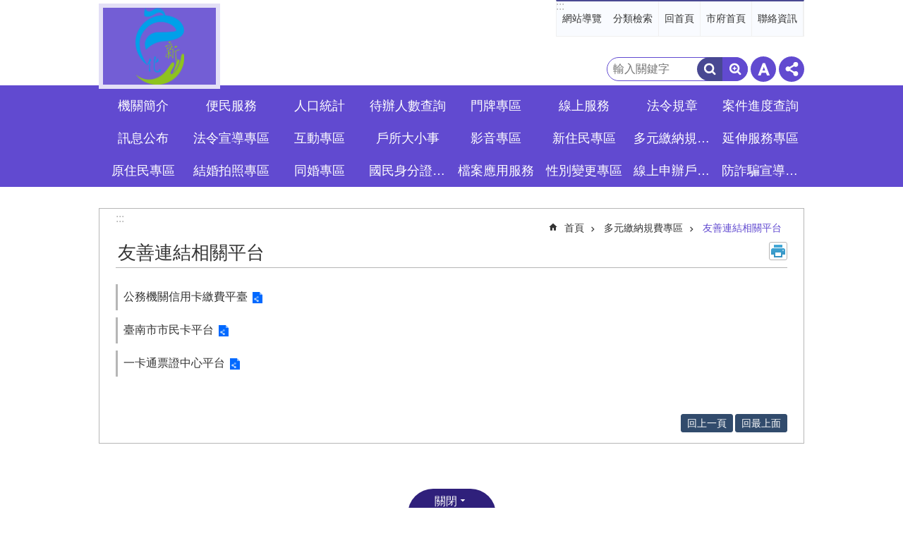

--- FILE ---
content_type: text/html; charset=utf-8
request_url: https://shinhua.tainan.gov.tw/cl.aspx?n=15274
body_size: 43138
content:

<!DOCTYPE html>

<html id="FormHtml" xmlns="http://www.w3.org/1999/xhtml" lang="zh-Hant">
<head id="Head1"><script src='https://shinhua.tainan.gov.tw/Scripts/jquery.min.js'></script>
<script src='https://shinhua.tainan.gov.tw/Scripts/jquery.lazy.min.js'></script>
<script src='https://shinhua.tainan.gov.tw/Scripts/jquery.lazy.plugins.min.js'></script>
<script src='https://shinhua.tainan.gov.tw/Scripts/jquery.cookie.min.js'></script>
<script src='https://shinhua.tainan.gov.tw/Scripts/jUtil.min.js'></script>
<script src='https://shinhua.tainan.gov.tw/Scripts/ShowMd5Code.min.js'></script>
<script  src='https://shinhua.tainan.gov.tw/Scripts/Chart/highcharts.min.js'></script> 
<script  src='https://shinhua.tainan.gov.tw/Scripts/Chart/map.src.min.js'></script> 
<script  src='https://shinhua.tainan.gov.tw/Scripts/Chart/highcharts_theme.min.js'></script> 
<script  src='https://shinhua.tainan.gov.tw/Scripts/Chart/tw-all.min.js'></script> 
<link rel='stylesheet' type='text/css'  href='https://shinhua.tainan.gov.tw/Scripts/Chart/highcharts.css'> 
<script  src='https://shinhua.tainan.gov.tw/Scripts/jquery.mousewheel.min.js'></script> 
<script  src='https://shinhua.tainan.gov.tw/Scripts/jquery.touchwipe.min.js'></script> 
<script src='https://shinhua.tainan.gov.tw/Scripts/linkCheck.js'></script>
<script>var CCMS_WWWURL='https://shinhua.tainan.gov.tw';var CCMS_LanguageSN=1;var CCMS_SitesSN_Encryption='81';var APName='$%mylocation%$';</script><meta http-equiv="X-UA-Compatible" content="IE=edge" /><meta name="viewport" content="width=device-width, initial-scale=1" /><meta http-equiv="Content-Type" content="text/html; charset=utf-8" />
<meta name="DC.Title" content="臺南市新化戶政事務所" />
<meta name="DC.Subject" content="新化戶政事務所" />
<meta name="DC.Creator" content="臺南市新化戶政事務所" />
<meta name="DC.Publisher" content="臺南市新化戶政事務所" />
<meta name="DC.Date" content="2019-12-25" />
<meta name="DC.Type" content="文字" />
<meta name="DC.Identifier" content="" />
<meta name="DC.Description" content="" />
<meta name="DC.Contributor" content="臺南市新化戶政事務所" />
<meta name="DC.Format" content="text" />
<meta name="DC.Relation" content="" />
<meta name="DC.Source" content="" />
<meta name="DC.Language" content="中文" />
<meta name="DC.Coverage.t.min" content="2019-12-25" />
<meta name="DC.Coverage.t.max" content="2020-01-25" />
<meta name="DC.Rights" content="" />
<meta name="Category.Theme" content="" />
<meta name="Category.Cake" content="" />
<meta name="Category.Service" content="" />
<meta name="DC.Keywords" content="" />
<title>
	臺南市新化戶政事務所 -友善連結相關平台
</title><link id="likCssGlobal" href="/css/global.css" rel="stylesheet" type="text/css" /><link id="likCssPage" href="/css/page.css" rel="stylesheet" type="text/css" /><link id="likPrint" href="/css/print.css" rel="stylesheet" type="text/css" media="print" /><link id="lnkCssSysDetail" href="/css/sys_detail.css" rel="stylesheet" type="text/css" />
<link href="https://w3fs.tainan.gov.tw/001/Upload/81/sites/pagebackimage/816bcb6c-bb87-4436-95cb-f0fb5bef60da.png" rel="icon" type="image/x-icon">    <style>
        .for_accessibility a {
            position: absolute;
            top: 10px;
            left: 10px;
            z-index: 99;
            width: 1px;
            height: 1px;
            white-space: nowrap;
            overflow: hidden;
            color: #000;
        }
            .for_accessibility a:focus {
                width: auto;
                height: auto;
                padding: 6px;
                background-color: #fff;
            }
        .for_accessibility div {
            position: absolute;
            width: 2px;
            height: 2px;
            background-color: transparent;
            opacity: .1
        }
    </style>
<!-- Global site tag (gtag.js) - Google Analytics -->
<script async src="https://www.googletagmanager.com/gtag/js?id=UA-126646321-30"></script>
<script>
  window.dataLayer = window.dataLayer || [];
  function gtag(){dataLayer.push(arguments);}
  gtag('js', new Date());

  gtag('config', 'UA-126646321-30');
</script>
<script src='https://shinhua.tainan.gov.tw/Scripts/jGMap.js'></script>
<script src='https://shinhua.tainan.gov.tw/Scripts/fancybox/jquery.fancybox.min.js'></script>
<link rel='stylesheet' type='text/css'  href='https://shinhua.tainan.gov.tw/Scripts/fancybox/jquery.fancybox.css'> 
<script src='https://shinhua.tainan.gov.tw/Scripts/lightGallery/js/lightgallery-all.min.js?1'></script>
<link rel='stylesheet' type='text/css'  href='https://shinhua.tainan.gov.tw/Scripts/lightGallery/css/lightgallery.min.css?1'> 
<script  src='./js/airdatepicker/datepicker.min.js'></script> 
<script  src='./js/airdatepicker/datepicker.zh-tw.js'></script> 
<script  src='./js/airdatepicker/datepicker.en.js'></script> 
<link rel='stylesheet' type='text/css'  href='./js/airdatepicker/datepicker.min.css'> 
<meta property="og:title" content="友善連結相關平台" >
<meta property="og:type" content="article" >
<meta property="og:url" content="https://shinhua.tainan.gov.tw/cl.aspx?n=15274" >
<meta property="og:site_name" content="臺南市新化戶政事務所 " >
<meta property="og:image" content="https://w3fs.tainan.gov.tw/001/Upload/81/sites/pagebackimage/e98d80dd-1c9b-40c9-b5dc-ed2f6cc1da06.png" >
</head>
<body id="Formbody" data-js="false"><div class="for_accessibility">
    <a href="#Accesskey_C" class="" title="跳到主要內容區塊">跳到主要內容區塊</a>    <div>
    </div>
    <script>
        var $a = $('.for_accessibility a');
        $a.on('click', function (evt) {
            var $href = $($(this).attr('href')),
                $target = $href.find('a').eq(0).get(0);
            setTimeout(function () { try { $target.focus(); } catch (e) { } }, 0);
        });
    </script>
</div>
<script> document.body.setAttribute("data-js", "true");</script>
    
    <form method="post" action="./cl.aspx?n=15274" id="form1">
<div class="aspNetHidden">
<input type="hidden" name="__VIEWSTATE" id="__VIEWSTATE" value="deyCz3zQUxs5DJcxFY6M65KgDxA+Tg65bysFnkDgudkuBbkOBKF78enTaK8ELHse6tQspHwCfgjlDHbGs2ZICmGGe7lMty8999zb58zT1tgE1uMC21Eq8DKnormb4sLk63iFnaAQC/x2Sq3wqwpGPcFx3T6+7c5ltCyZ6Hqk/dI4kKHXOozGoifnu86TokmaHYt1UBBQqDOm/dFnXcRERODc2PUqzgMgE1C/m2RngTxoVKGw4LdGOj2vAU5xVb86iqtFsF6or4P/2Irp98V5aFR2ezcG8TIsETiF3lwofFGMRA+o5ezzjb09SqG2qQBWc3ysH0He/MhOu2VMYXhhRklsMf+CA3AQ75SwB6OVDZvnlm14ElMuQebwzDndprwWT32i6fIaKKJO/82OgX23/xVS5X6cUV68rUB1kHGb002+GL0qrlTbwaemI4TI1eabbkL6hO6yfyLm1cf9WUnjuksocOLcugRht4vp4LcAhs7+PXTfqhA2kMouDGLf9+w/gb3i+riG2SgebuQJMm/pkZ9rMqbZtd+RfwErNGW3Pxx371pht6cSDwPW6oPia+lztJRoMYVoJEjUhMmtIMDnCJ/oMBHHAHumeCYt7HstwFTm5T2qvBWwAqQxDKvxxyotDUZ4IcGbJH6VZlGjodNKso1aW6JfaVXqLTZUHwJn7Mj1AjTCGTfX4fVRCxH2tdyziVEt9+HJHaYi/+ObiqtACC2n7Kt2I9dK5teXorFMs/VmIRMf40W/9WjK1WeIm4SwSlrsz+pHIpccRVKK7sqtDNf2Zgsk23rmbgAoy2zwWAk814SK+kvjengErPEGCUutqQfHz/unucWI7JSdfv/c90qOAb0z7Z0gCPOvn4BjdKyP/R8STxJMl8vkDjEe9f3jIHwe7ckkk7X2qkZ4iXPRHUe0vKfnq1mDwJqaVtMy9E6sknRJtESTktn8V5dtsvTnUsEKowhB6BWvOXzuXTSSm4MrEeKY+K1bas4CMO90ZdvslNYgIKMP6zYPw0vyzeFDyeElhm/mLpT+fgQBrOdmtoojrMVIdxvr+znWh6q6YUxxrjPoxWqHaheH/2asKD1cTTrbIfCultXkBdhRQThRUzPk/b8wCPKWsvPozCOpjFr2fhr1GNA00FA6VuQ4kuGd6nT+9UzBFYK9/JvYlqmA6hHZizn2xu/1ggaL27Gr+Gz4Ytrdbnq7A+Q//ZQZPn30Jsz7QEj9s9vOCdy/vMaauQNV2VjWSyBcaTvkI+omd98BiYjdTpCoTL58em/UsMGdp3HeD8BiOw2Pjeru2gM0J98jivvMHhcNLaEfruiDX/ldV+by3eLxdBkPkvtkNZ1p4L1mKI6vf+8iQOZDPyzfkmqOmF6pt5zPaJznNSckQc6/vJ4QAZlHRMXMv6HTGOgrkoWdlBBgzT56pMia+epAP3YXGYL+5Z9oqg/sMAxmMScw+8piCrXrR0+ovCU9aLQDBgRQ4zZyiPTKcnG/y1GjUhFBoe02mtQKDslZRZ/PMQiDFegNJjrQLj8NI37sYxwHNVzhJ6txcdpFrZygdcf8C15Ke67y81sAc9xzaJya1kcKY+lhl9I2iElRdrUT7ucovP/O7qdKsFREsnoXrEcRASYLtoTBuk0oOqQl+2oTunb6YHP3GlMtUzwesOE+sO58PzE3bjPGGoLPySS/X+hzeRpMtnJs2N2qH1r8aHxCCiwJcSpfHxXjnBzDv34+aDMDG3X0yyKbKESg8a2/5B+mZJiATZbYAjpy9D1dTd17Ses1boG+7gGVW8CZb67RjcD7urkiuvhKJ5rJul8GCqI86CgA404r5dageHU2rFnlAVFg/ure/FKzK2/oxxBJIJixsKqPbtP3LmpSld6mM8C5fdN8qV9w1eill5p/UnXF4pF3HEryi/53gu+5CMLwnBgt0X3INXFBNrvh+O6v6Tc1zdKGfDitOVKj1fYG7geWp8cvedHgbluBfIQf6IK7ly6qCtJrU07YapeKpkZTr+0Tr2OUqFE9RIZoNoJwBkEXmQE2c39T" />
</div>

        <!--主選單 結束-->
        <!--標題-->

        <div class="title">
            

        </div>
        
        
        
        
        
        
     <div class="group sys-root" data-func="{&#39;datePicker&#39;:{&#39;autoClose&#39;:true,&#39;language&#39;:&#39;zh-tw&#39;,&#39;navTitles&#39;:{&#39;days&#39;:&#39;&lt;i>民國 rrr 年&lt;/i> &amp;nbsp; MM&#39;,&#39;months&#39;:&#39;民國 rrr 年&#39;,&#39;years&#39;:&#39;民國 rrr1 至 rrr2 年&#39;}}}" data-nojs="您的瀏覽器似乎不支援 JavaScript 語法，但沒關係，這並不會影響到內容的陳述。如需要選擇適合您的字級大小，可利用鍵盤 Ctrl + (+)放大 (-)縮小。如需要回到上一頁，可使用瀏覽器提供的 Alt + 左方向鍵(←)。如需要列印，可利用鍵盤 Ctrl + p 使用瀏覽器提供的列印功能。" data-type="3" data-child="3"><div class="in"><div class="ct"><div class="in"> <div class="group base-mobile" data-func="{&#39;toggleBtn&#39;:{&#39;btnRole&#39;: &#39;button&#39;}}" data-index="1" data-type="3"><div class="in"><div class="hd"><div class="in"><div   data-index="0"  >		<span  ><a    title="手機版選單" data-title="手機版選單"     >手機版選單</a></span></div></div></div><div class="ct"><div class="in"> <div class="area-form search" data-index="1" data-type="0" data-child="1"><div class="in"><div class="hd"><div class="in"><div   data-index="0"  >		<span  ><a    title="search" data-title="search"     >search</a></span></div></div></div><div class="ct"><div class="in"><div class="fieldset">
  <span class="search"><label style='color: transparent; position: absolute;' for='91adcbd6ba4a473ea9e67e4b1eedb910' >搜尋</label><input data-search="91adcbd6ba4a473ea9e67e4b1eedb910" id='91adcbd6ba4a473ea9e67e4b1eedb910' type="search" placeholder="輸入關鍵字" title="輸入關鍵字"></span>
  <span class="submit"><a href="#" id='btn_91adcbd6ba4a473ea9e67e4b1eedb910' role='button' class='CCMS_SearchBtn' data-search="91adcbd6ba4a473ea9e67e4b1eedb910" title="搜尋">搜尋</a></span>
</div>
<div class="list">
  <ul data-index="1" data-child="0">
  </ul>
</div>
<script >
$(function () {
    $('[data-search="91adcbd6ba4a473ea9e67e4b1eedb910"]').on("keydown", function (event) {
        if (event.which == 13) {
             doSearch($('#btn_91adcbd6ba4a473ea9e67e4b1eedb910'));
            return false;
        }
    });
});
</script>
</div></div><div class="ft"><div class="in"><ul data-index="1" data-child="1">
  <li data-index="1" class="advanced"><span><a target="_blank" href="https://www.google.com.tw/advanced_search?hl=zh-Hant&as_sitesearch=https://shinhua.tainan.gov.tw" title="進階搜尋[另開新視窗]">進階搜尋</a></span></li>
</ul>
</div></div></div></div> <div class="list-text share" data-index="2" data-type="0" data-child="1"><div class="in"><div class="hd"><div class="in"><div   data-index="0"  >		<span  ><a   href="#"  role="button" title="分享" data-title="分享"     >分享</a></span></div></div></div><div class="ct"><div class="in"><ul data-index="1" data-child="5"><li   data-index="1"  class="facebook"  >		<span  ><a   href="javascript: void(window.open('http://www.facebook.com/share.php?u='.concat(encodeURIComponent(location.href)) ));"   title="分享到 Facebook[另開新視窗]" data-title="分享到 Facebook[另開新視窗]"    target="_self"   >Facebook</a></span></li><li   data-index="2"  class="plurk"  >		<span  ><a   href="javascript: void(window.open('http://www.plurk.com/?qualifier=shares&status='.concat(encodeURIComponent(location.href)) ));"   title="分享到 Plurk[另開新視窗]" data-title="分享到 Plurk[另開新視窗]"    target="_self"   >Plurk</a></span></li><li   data-index="3"  class="twitter"  >		<span  ><a   href="javascript: void(window.open('http://twitter.com/home/?status='.concat(encodeURIComponent(document.title)) .concat(' ') .concat(encodeURIComponent(location.href))));"   title="分享到 twitter[另開新視窗]" data-title="分享到 twitter[另開新視窗]"    target="_self"   >Twitter</a></span></li><li   data-index="4"  class="line"  >		<span  ><a   href="javascript: void(window.open('http://line.naver.jp/R/msg/text/?'.concat(encodeURIComponent(location.href)) ));"   title="分享到 line[另開新視窗]" data-title="分享到 line[另開新視窗]"    target="_self"   >line</a></span></li><li   data-index="5"  class="email"  >		<span  ><a   href="javascript:  void(window.open('mailto:?subject=' + encodeURIComponent(document.title) + '&amp;body=' +  encodeURIComponent(document.URL)));"   title="分享到 email[另開新視窗]" data-title="分享到 email[另開新視窗]"    target="_self"   >Email</a></span></li></ul>
</div></div></div></div> <div class="group-list nav" data-func="{&#39;majorNavMobile&#39;:{}}" data-index="3" data-type="4" data-child="24"><div class="in"><div class="ct"><div class="in"><ul data-index="1" data-child="24"><li data-index="1"> <div class="group nav" data-index="1" data-type="3" data-child="1"><div class="in"><div class="hd"><div class="in"><div   data-index="0"  >		<span  ><a   href="cl.aspx?n=9515"      title="機關簡介" data-title="機關簡介"     >機關簡介</a></span></div></div></div><div class="ct"><div class="in"> <div class="list-text nav" data-index="1" data-type="0" data-child="1"><div class="in"><div class="ct"><div class="in"><ul data-index="1" data-child="7"><li   data-index="1"  >		<span  ><a   href="cp.aspx?n=9516"      title="主任的話" data-title="主任的話"     >主任的話</a></span></li><li   data-index="2"  >		<span  ><a   href="cp.aspx?n=9517"      title="組織編制" data-title="組織編制"     >組織編制</a></span></li><li   data-index="3"  >		<span  ><a   href="cl.aspx?n=16563"      title="本所沿革" data-title="本所沿革"     >本所沿革</a></span></li><li   data-index="4"  >		<span  ><a   href="cp.aspx?n=9520"      title="轄區概況" data-title="轄區概況"     >轄區概況</a></span></li><li   data-index="5"  >		<span  ><a   href="cp.aspx?n=9518"      title="業務概況" data-title="業務概況"     >業務概況</a></span></li><li   data-index="6"  >		<span  ><a   href="cl.aspx?n=9519"      rel="noopener noreferrer" title="各辦公處交通位置[另開新視窗]" data-title="各辦公處交通位置"    target="_blank"   >各辦公處交通位置</a></span></li><li   data-index="7"  >		<span  ><a   href="cp.aspx?n=9521"      title="業務職掌及聯絡方式" data-title="業務職掌及聯絡方式"     >業務職掌及聯絡方式</a></span></li></ul>
</div></div></div></div></div></div></div></div></li><li data-index="2"> <div class="group nav" data-index="2" data-type="3" data-child="1"><div class="in"><div class="hd"><div class="in"><div   data-index="0"  >		<span  ><a   href="cl.aspx?n=9522"      title="便民服務" data-title="便民服務"     >便民服務</a></span></div></div></div><div class="ct"><div class="in"> <div class="list-text nav" data-index="1" data-type="0" data-child="1"><div class="in"><div class="ct"><div class="in"><ul data-index="1" data-child="16"><li   data-index="1"  >		<span  ><a   href="News.aspx?n=9546&sms=11795"      title="各類表單" data-title="各類表單"     >各類表單</a></span></li><li   data-index="2"  >		<span  ><a   href="News_Link.aspx?n=9527&sms=11791"      title="申辦須知" data-title="申辦須知"     >申辦須知</a></span></li><li   data-index="3"  >		<span  ><a   href="cp.aspx?n=14288"      title="服務時間及聯絡資訊" data-title="服務時間及聯絡資訊"     >服務時間及聯絡資訊</a></span></li><li   data-index="4"  >		<span  ><a   href="cp.aspx?n=9525"      title="服務項目及處理時限" data-title="服務項目及處理時限"     >服務項目及處理時限</a></span></li><li   data-index="5"  >		<span  ><a   href="News.aspx?n=9523&sms=17587"      title="異地辦理戶籍登記項目" data-title="異地辦理戶籍登記項目"     >異地辦理戶籍登記項目</a></span></li><li   data-index="6"  >		<span  ><a   href="cp.aspx?n=9528"      title="國中小學學區相關資訊" data-title="國中小學學區相關資訊"     >國中小學學區相關資訊</a></span></li><li   data-index="7"  >		<span  ><a   href="News.aspx?n=9530&sms=11793"      title="各項登記流程圖表" data-title="各項登記流程圖表"     >各項登記流程圖表</a></span></li><li   data-index="8"  >		<span  ><a   href="cp.aspx?n=9524"      title="中西年歲對照表" data-title="中西年歲對照表"     >中西年歲對照表</a></span></li><li   data-index="9"  >		<span  ><a   href="cp.aspx?n=9531"      title="日據時期住所番地與現行行政區對照表 " data-title="日據時期住所番地與現行行政區對照表 "     >日據時期住所番地與現行行政區對照表 </a></span></li><li   data-index="10"  >		<span  ><a   href="cp.aspx?n=9535"      title="提供死亡登記後續辦理事項一次告知單" data-title="提供死亡登記後續辦理事項一次告知單"     >提供死亡登記後續辦理事項一次告知單</a></span></li><li   data-index="11"  >		<span  ><a   href="cp.aspx?n=9536"      title="規費收費一覽表" data-title="規費收費一覽表"     >規費收費一覽表</a></span></li><li   data-index="12"  >		<span  ><a   href="cp.aspx?n=9541"      title="戶籍罰鍰處罰金額基準表" data-title="戶籍罰鍰處罰金額基準表"     >戶籍罰鍰處罰金額基準表</a></span></li><li   data-index="13"  >		<span  ><a   href="cp.aspx?n=9538"      title="姓名、統號變更後需更換證件一覽表" data-title="姓名、統號變更後需更換證件一覽表"     >姓名、統號變更後需更換證件一覽表</a></span></li><li   data-index="14"  >		<span  ><a   href="News.aspx?n=13828&sms=14103"      title="親等表" data-title="親等表"     >親等表</a></span></li><li   data-index="15"  >		<span  ><a   href="cp.aspx?n=13829"      title="日據時期戶口調查簿稱謂一覽表" data-title="日據時期戶口調查簿稱謂一覽表"     >日據時期戶口調查簿稱謂一覽表</a></span></li><li   data-index="16"  >		<span  ><a   href="cp.aspx?n=13830"      title="日治時期戶籍登記用語一覽表" data-title="日治時期戶籍登記用語一覽表"     >日治時期戶籍登記用語一覽表</a></span></li></ul>
</div></div></div></div></div></div></div></div></li><li data-index="3"> <div class="group nav" data-index="3" data-type="3" data-child="1"><div class="in"><div class="hd"><div class="in"><div   data-index="0"  >		<span  ><a   href="cl.aspx?n=9547"      title="人口統計" data-title="人口統計"     >人口統計</a></span></div></div></div><div class="ct"><div class="in"> <div class="list-text nav" data-index="1" data-type="0" data-child="1"><div class="in"><div class="ct"><div class="in"><ul data-index="1" data-child="5"><li   data-index="1"  >		<span  ><a   href="cl.aspx?n=17918"      title="新化區人口統計公開資料" data-title="新化區人口統計公開資料"     >新化區人口統計公開資料</a></span></li><li   data-index="2"  >		<span  ><a   href="cl.aspx?n=17919"      title="大內區人口統計公開資料" data-title="大內區人口統計公開資料"     >大內區人口統計公開資料</a></span></li><li   data-index="3"  >		<span  ><a   href="cl.aspx?n=17920"      title="山上區人口統計公開資料" data-title="山上區人口統計公開資料"     >山上區人口統計公開資料</a></span></li><li   data-index="4"  >		<span  ><a   href="https://bca.tainan.gov.tw/News_Population.aspx?n=1131&sms=13853"      rel="noopener noreferrer" title="臺南市人口統計資料[另開新視窗]" data-title="臺南市人口統計資料"    target="_blank"   >臺南市人口統計資料</a></span></li><li   data-index="5"  >		<span  ><a   href="https://www.ris.gov.tw/app/portal/346"      rel="noopener noreferrer" title="全國人口統計資料[另開新視窗]" data-title="全國人口統計資料"    target="_blank"   >全國人口統計資料</a></span></li></ul>
</div></div></div></div></div></div></div></div></li><li data-index="4"> <div class="group nav" data-index="4" data-type="3" data-child="1"><div class="in"><div class="hd"><div class="in"><div   data-index="0"  >		<span  ><a   href="http://jinglin.jitaiwan.net/call_view/call_list.php?ID=AC001A"      rel="noopener noreferrer" title="待辦人數查詢[另開新視窗]" data-title="待辦人數查詢"    target="_blank"   >待辦人數查詢</a></span></div></div></div><div class="ct"><div class="in"> <div class="list-text nav" data-index="1" data-type="0"><div class="in"><div class="ct"><div class="in"></div></div></div></div></div></div></div></div></li><li data-index="5"> <div class="group nav" data-index="5" data-type="3" data-child="1"><div class="in"><div class="hd"><div class="in"><div   data-index="0"  >		<span  ><a   href="cl.aspx?n=9699"      title="門牌專區" data-title="門牌專區"     >門牌專區</a></span></div></div></div><div class="ct"><div class="in"> <div class="list-text nav" data-index="1" data-type="0" data-child="1"><div class="in"><div class="ct"><div class="in"><ul data-index="1" data-child="12"><li   data-index="1"  >		<span  ><a   href="News.aspx?n=19243&sms=18619"      title="門牌最新訊息公告" data-title="門牌最新訊息公告"     >門牌最新訊息公告</a></span></li><li   data-index="2"  >		<span  ><a   href="News_Link.aspx?n=9760&sms=11868"      title="臺南市各戶所【門牌專區】" data-title="臺南市各戶所【門牌專區】"     >臺南市各戶所【門牌專區】</a></span></li><li   data-index="3"  >		<span  ><a   href="News.aspx?n=9704&sms=11858"      title="道路命名及門牌整編核定案訊息" data-title="道路命名及門牌整編核定案訊息"     >道路命名及門牌整編核定案訊息</a></span></li><li   data-index="4"  >		<span  ><a   href="cp.aspx?n=25998"      title="新化區、山上區、大內區門牌汰換張貼進度訊息公告" data-title="新化區、山上區、大內區門牌汰換張貼進度訊息公告"     >新化區、山上區、大內區門牌汰換張貼進度訊息公告</a></span></li><li   data-index="5"  >		<span  ><a   href="https://bca.tainan.gov.tw/News.aspx?n=1066&sms=9789"      rel="noopener noreferrer" title="臺南市道路命名及門牌整編資訊[另開新視窗]" data-title="臺南市道路命名及門牌整編資訊"    target="_blank"   >臺南市道路命名及門牌整編資訊</a></span></li><li   data-index="6"  >		<span  ><a   href="https://addressrs.moi.gov.tw/address/index.cfm?city_id=67000"      rel="noopener noreferrer" title="臺南市門牌電子地圖查詢系統[另開新視窗]" data-title="臺南市門牌電子地圖查詢系統"    target="_blank"   >臺南市門牌電子地圖查詢系統</a></span></li><li   data-index="7"  >		<span  ><a   href="https://bca.tainan.gov.tw/News_Content.aspx?n=1123&s=1290706"      rel="noopener noreferrer" title="臺南市行政區域圖[另開新視窗]" data-title="臺南市行政區域圖"    target="_blank"   >臺南市行政區域圖</a></span></li><li   data-index="8"  >		<span  ><a   href="https://www.tgos.tw/tgos/web/tgos_home.aspx"      rel="noopener noreferrer" title="內政部地理資訊圖資雲服務平台[另開新視窗]" data-title="內政部地理資訊圖資雲服務平台"    target="_blank"   >內政部地理資訊圖資雲服務平台</a></span></li><li   data-index="9"  >		<span  ><a   href="https://www.ris.gov.tw/app/portal/3053"      rel="noopener noreferrer" title="內政部村里街路門牌查詢[另開新視窗]" data-title="內政部村里街路門牌查詢"    target="_blank"   >內政部村里街路門牌查詢</a></span></li><li   data-index="10"  >		<span  ><a   href="https://bca.tainan.gov.tw/cl.aspx?n=26545"      rel="noopener noreferrer" title="臺南市里鄰編組及調整專區[另開新視窗]" data-title="臺南市里鄰編組及調整專區"    target="_blank"   >臺南市里鄰編組及調整專區</a></span></li><li   data-index="11"  >		<span  ><a   href="https://www.post.gov.tw/post/internet/Postal/index.jsp?ID=207"      rel="noopener noreferrer" title="中華郵政中文地址英譯[另開新視窗]" data-title="中華郵政中文地址英譯"    target="_blank"   >中華郵政中文地址英譯</a></span></li><li   data-index="12"  >		<span  ><a   href="https://civilinfo.taichung.gov.tw/1486245/Normalnodelist"      rel="noopener noreferrer" title="大里戶政>英譯謄本系統〉英文地址查詢[另開新視窗]" data-title="大里戶政>英譯謄本系統〉英文地址查詢"    target="_blank"   >大里戶政>英譯謄本系統〉英文地址查詢</a></span></li></ul>
</div></div></div></div></div></div></div></div></li><li data-index="6"> <div class="group nav" data-index="6" data-type="3" data-child="1"><div class="in"><div class="hd"><div class="in"><div   data-index="0"  >		<span  ><a   href="cl.aspx?n=9664"      rel="noopener noreferrer" title="線上服務[另開新視窗]" data-title="線上服務"    target="_blank"   >線上服務</a></span></div></div></div><div class="ct"><div class="in"> <div class="list-text nav" data-index="1" data-type="0" data-child="1"><div class="in"><div class="ct"><div class="in"><ul data-index="1" data-child="8"><li   data-index="1"  >		<span  ><a   href="News.aspx?n=9665&sms=11845"      title="國民身分證業務線上服務" data-title="國民身分證業務線上服務"     >國民身分證業務線上服務</a></span></li><li   data-index="2"  >		<span  ><a   href="News.aspx?n=9666&sms=11846"      title="自然人憑證業務線上服務" data-title="自然人憑證業務線上服務"     >自然人憑證業務線上服務</a></span></li><li   data-index="3"  >		<span  ><a   href="News.aspx?n=9667&sms=11847"      title="網路預約戶政登記線上服務" data-title="網路預約戶政登記線上服務"     >網路預約戶政登記線上服務</a></span></li><li   data-index="4"  >		<span  ><a   href="News.aspx?n=9668&sms=11848"      title="教育程度註記線上服務" data-title="教育程度註記線上服務"     >教育程度註記線上服務</a></span></li><li   data-index="5"  >		<span  ><a   href="News.aspx?n=9669&sms=11849"      title="戶籍資料異動跨機關通報服務" data-title="戶籍資料異動跨機關通報服務"     >戶籍資料異動跨機關通報服務</a></span></li><li   data-index="6"  >		<span  ><a   href="News.aspx?n=9670&sms=11850"      title="戶籍謄本申辦線上服務" data-title="戶籍謄本申辦線上服務"     >戶籍謄本申辦線上服務</a></span></li><li   data-index="7"  >		<span  ><a   href="News.aspx?n=29480&sms=22400"      title="電子遷徙紀錄證明書線上申辦作業" data-title="電子遷徙紀錄證明書線上申辦作業"     >電子遷徙紀錄證明書線上申辦作業</a></span></li><li   data-index="8"  >		<span  ><a   href="News.aspx?n=9671&sms=11851"      rel="noopener noreferrer" title="其他線上服務[另開新視窗]" data-title="其他線上服務"    target="_blank"   >其他線上服務</a></span></li></ul>
</div></div></div></div></div></div></div></div></li><li data-index="7"> <div class="group nav" data-index="7" data-type="3" data-child="1"><div class="in"><div class="hd"><div class="in"><div   data-index="0"  >		<span  ><a   href="cl.aspx?n=9558"      title="法令規章" data-title="法令規章"     >法令規章</a></span></div></div></div><div class="ct"><div class="in"> <div class="list-text nav" data-index="1" data-type="0" data-child="1"><div class="in"><div class="ct"><div class="in"><ul data-index="1" data-child="4"><li   data-index="1"  >		<span  ><a   href="News_Link.aspx?n=9561&sms=11799"      title="友善連結戶政法規網站" data-title="友善連結戶政法規網站"     >友善連結戶政法規網站</a></span></li><li   data-index="2"  >		<span  ><a   href="News.aspx?n=9563&sms=11801"      title="案例分享" data-title="案例分享"     >案例分享</a></span></li><li   data-index="3"  >		<span  ><a   href="News.aspx?n=9567&sms=11803"      title="法令函釋" data-title="法令函釋"     >法令函釋</a></span></li><li   data-index="4"  >		<span  ><a   href="News_Link.aspx?n=9577&sms=11808"      title="常見問答集" data-title="常見問答集"     >常見問答集</a></span></li></ul>
</div></div></div></div></div></div></div></div></li><li data-index="8"> <div class="group nav" data-index="8" data-type="3" data-child="1"><div class="in"><div class="hd"><div class="in"><div   data-index="0"  >		<span  ><a   href="cl.aspx?n=9673"      title="案件進度查詢" data-title="案件進度查詢"     >案件進度查詢</a></span></div></div></div><div class="ct"><div class="in"> <div class="list-text nav" data-index="1" data-type="0" data-child="1"><div class="in"><div class="ct"><div class="in"><ul data-index="1" data-child="6"><li   data-index="1"  >		<span  ><a   href="https://www.ris.gov.tw/app/portal/484"      rel="noopener noreferrer" title="國籍案件進度查詢[另開新視窗]" data-title="國籍案件進度查詢"    target="_blank"   >國籍案件進度查詢</a></span></li><li   data-index="2"  >		<span  ><a   href="https://www.ris.gov.tw/app/portal/837"      rel="noopener noreferrer" title="線上申辦戶籍登記案件進度查詢[另開新視窗]" data-title="線上申辦戶籍登記案件進度查詢"    target="_blank"   >線上申辦戶籍登記案件進度查詢</a></span></li><li   data-index="3"  >		<span  ><a   href="https://www.boca.gov.tw/sp-mimb-mform2-1.html"      rel="noopener noreferrer" title="首次申請護照親辦/戶所申辦護照進度查詢[另開新視窗]" data-title="首次申請護照親辦/戶所申辦護照進度查詢"    target="_blank"   >首次申請護照親辦/戶所申辦護照進度查詢</a></span></li><li   data-index="4"  >		<span  ><a   href="News_population.aspx?n=9676&sms=14183"      title="門牌辦理情形進度" data-title="門牌辦理情形進度"     >門牌辦理情形進度</a></span></li><li   data-index="5"  >		<span  ><a   href="News_population.aspx?n=9677&sms=14184"      title="逕遷戶所受理進度查詢" data-title="逕遷戶所受理進度查詢"     >逕遷戶所受理進度查詢</a></span></li><li   data-index="6"  >		<span  ><a   href="News_population.aspx?n=44176&sms=26897"      title="大宗戶籍謄本案件進度查詢" data-title="大宗戶籍謄本案件進度查詢"     >大宗戶籍謄本案件進度查詢</a></span></li></ul>
</div></div></div></div></div></div></div></div></li><li data-index="9"> <div class="group nav" data-index="9" data-type="3" data-child="1"><div class="in"><div class="hd"><div class="in"><div   data-index="0"  >		<span  ><a   href="cl.aspx?n=9578"      title="訊息公布" data-title="訊息公布"     >訊息公布</a></span></div></div></div><div class="ct"><div class="in"> <div class="list-text nav" data-index="1" data-type="0" data-child="1"><div class="in"><div class="ct"><div class="in"><ul data-index="1" data-child="12"><li   data-index="1"  >		<span  ><a   href="News.aspx?n=9579&sms=11810"      title="最新消息" data-title="最新消息"     >最新消息</a></span></li><li   data-index="2"  >		<span  ><a   href="cl.aspx?n=9661"      title="性別主流化專區" data-title="性別主流化專區"     >性別主流化專區</a></span></li><li   data-index="3"  >		<span  ><a   href="cp.aspx?n=9582"      title="個資項目彙整表" data-title="個資項目彙整表"     >個資項目彙整表</a></span></li><li   data-index="4"  >		<span  ><a   href="cp.aspx?n=9583"      title="主動公開資訊" data-title="主動公開資訊"     >主動公開資訊</a></span></li><li   data-index="5"  >		<span  ><a   href="News.aspx?n=9589&sms=11815"      title="辦理國家賠償事件收結情形" data-title="辦理國家賠償事件收結情形"     >辦理國家賠償事件收結情形</a></span></li><li   data-index="6"  >		<span  ><a   href="News.aspx?n=9592&sms=11817"      title="提升服務品質執行計畫" data-title="提升服務品質執行計畫"     >提升服務品質執行計畫</a></span></li><li   data-index="7"  >		<span  ><a   href="News_Link.aspx?n=9593&sms=11819"      title="資料開放平台" data-title="資料開放平台"     >資料開放平台</a></span></li><li   data-index="8"  >		<span  ><a   href="News.aspx?n=24611&sms=20815"      title="機關內部控制聲明書" data-title="機關內部控制聲明書"     >機關內部控制聲明書</a></span></li><li   data-index="9"  >		<span  ><a   href="News.aspx?n=25404&sms=21178"      title="接受補助計畫收支報告表" data-title="接受補助計畫收支報告表"     >接受補助計畫收支報告表</a></span></li><li   data-index="10"  >		<span  ><a   href="https://near.archives.gov.tw/home"      rel="noopener noreferrer" title="機關檔案目錄查詢網[另開新視窗]" data-title="機關檔案目錄查詢網"    target="_blank"   >機關檔案目錄查詢網</a></span></li><li   data-index="11"  >		<span  ><a   href="News.aspx?n=9587&sms=11813"      rel="noopener noreferrer" title="各年度歲入歲出預算決算表[另開新視窗]" data-title="各年度歲入歲出預算決算表"    target="_blank"   >各年度歲入歲出預算決算表</a></span></li><li   data-index="12"  >		<span  ><a   href="News.aspx?n=43505&sms=26784"      rel="noopener noreferrer" title="預算書[另開新視窗]" data-title="預算書"    target="_blank"   >預算書</a></span></li></ul>
</div></div></div></div></div></div></div></div></li><li data-index="10"> <div class="group nav" data-index="10" data-type="3" data-child="1"><div class="in"><div class="hd"><div class="in"><div   data-index="0"  >		<span  ><a   href="News.aspx?n=9608&sms=11823"      title="法令宣導專區" data-title="法令宣導專區"     >法令宣導專區</a></span></div></div></div><div class="ct"><div class="in"> <div class="list-text nav" data-index="1" data-type="0"><div class="in"><div class="ct"><div class="in"></div></div></div></div></div></div></div></div></li><li data-index="11"> <div class="group nav" data-index="11" data-type="3" data-child="1"><div class="in"><div class="hd"><div class="in"><div   data-index="0"  >		<span  ><a   href="cl.aspx?n=9594"      title="互動專區" data-title="互動專區"     >互動專區</a></span></div></div></div><div class="ct"><div class="in"> <div class="list-text nav" data-index="1" data-type="0" data-child="1"><div class="in"><div class="ct"><div class="in"><ul data-index="1" data-child="6"><li   data-index="1"  >		<span  ><a   href="Message.aspx?n=9680&sms=13863"      title="互動信箱" data-title="互動信箱"     >互動信箱</a></span></li><li   data-index="2"  >		<span  ><a   href="Forum.aspx?n=9596&sms=14261"      title="留言版" data-title="留言版"     >留言版</a></span></li><li   data-index="3"  >		<span  ><a   href="Questionnaire.aspx?n=9595&sms=13910"      title="民眾意見調查表問卷調查" data-title="民眾意見調查表問卷調查"     >民眾意見調查表問卷調查</a></span></li><li   data-index="4"  >		<span  ><a   href="Questionnaire.aspx?n=41585&sms=26411"      title="民眾對志願服務滿意度調查問卷" data-title="民眾對志願服務滿意度調查問卷"     >民眾對志願服務滿意度調查問卷</a></span></li><li   data-index="5"  >		<span  ><a   href="Questionnaire.aspx?n=41998&sms=26460"      title="志工對志願服務滿意度調查問卷" data-title="志工對志願服務滿意度調查問卷"     >志工對志願服務滿意度調查問卷</a></span></li><li   data-index="6"  >		<span  ><a   href="News_Link.aspx?n=9601&sms=11822"      title="網路參與平臺" data-title="網路參與平臺"     >網路參與平臺</a></span></li></ul>
</div></div></div></div></div></div></div></div></li><li data-index="12"> <div class="group nav" data-index="12" data-type="3" data-child="1"><div class="in"><div class="hd"><div class="in"><div   data-index="0"  >		<span  ><a   href="cl.aspx?n=9609"      title="戶所大小事" data-title="戶所大小事"     >戶所大小事</a></span></div></div></div><div class="ct"><div class="in"> <div class="list-text nav" data-index="1" data-type="0" data-child="1"><div class="in"><div class="ct"><div class="in"><ul data-index="1" data-child="7"><li   data-index="1"  >		<span  ><a   href="cp.aspx?n=9610"      title=" 請託關說登錄查察作業專區 " data-title=" 請託關說登錄查察作業專區 "     > 請託關說登錄查察作業專區 </a></span></li><li   data-index="2"  >		<span  ><a   href="News_Photo.aspx?n=9645&sms=11835"      title="本所花絮" data-title="本所花絮"     >本所花絮</a></span></li><li   data-index="3"  >		<span  ><a   href="News_Photo.aspx?n=9629&sms=11832"      title="志工園地" data-title="志工園地"     >志工園地</a></span></li><li   data-index="4"  >		<span  ><a   href="News_Photo.aspx?n=9620&sms=11829"      title="校園深耕宣導" data-title="校園深耕宣導"     >校園深耕宣導</a></span></li><li   data-index="5"  >		<span  ><a   href="News_Photo.aspx?n=9646&sms=11837"      title="業務宣導活動" data-title="業務宣導活動"     >業務宣導活動</a></span></li><li   data-index="6"  >		<span  ><a   href="cl.aspx?n=9647"      title="166藝術空間" data-title="166藝術空間"     >166藝術空間</a></span></li><li   data-index="7"  >		<span  ><a   href="News_Photo.aspx?n=9628&sms=11830"      title="文宣出版品" data-title="文宣出版品"     >文宣出版品</a></span></li></ul>
</div></div></div></div></div></div></div></div></li><li data-index="13"> <div class="group nav" data-index="13" data-type="3" data-child="1"><div class="in"><div class="hd"><div class="in"><div   data-index="0"  >		<span  ><a   href="News_Video.aspx?n=9794&sms=11880"      title="影音專區" data-title="影音專區"     >影音專區</a></span></div></div></div><div class="ct"><div class="in"> <div class="list-text nav" data-index="1" data-type="0"><div class="in"><div class="ct"><div class="in"></div></div></div></div></div></div></div></div></li><li data-index="14"> <div class="group nav" data-index="14" data-type="3" data-child="1"><div class="in"><div class="hd"><div class="in"><div   data-index="0"  >		<span  ><a   href="cl.aspx?n=9678"      title="新住民專區" data-title="新住民專區"     >新住民專區</a></span></div></div></div><div class="ct"><div class="in"> <div class="list-text nav" data-index="1" data-type="0" data-child="1"><div class="in"><div class="ct"><div class="in"><ul data-index="1" data-child="3"><li   data-index="1"  >		<span  ><a   href="News.aspx?n=18833&sms=18515"      title="新住民宣導專區" data-title="新住民宣導專區"     >新住民宣導專區</a></span></li><li   data-index="2"  >		<span  ><a   href="News.aspx?n=25118&sms=21083"      title="多國語言業務宣導" data-title="多國語言業務宣導"     >多國語言業務宣導</a></span></li><li   data-index="3"  >		<span  ><a   href="News_Link.aspx?n=9679&sms=11853"      title="友善連結新住民相關網站" data-title="友善連結新住民相關網站"     >友善連結新住民相關網站</a></span></li></ul>
</div></div></div></div></div></div></div></div></li><li data-index="15"> <div class="group nav" data-index="15" data-type="3" data-child="1"><div class="in"><div class="hd"><div class="in"><div   data-index="0"  >		<span  ><a   href="cl.aspx?n=15261"      title="多元繳納規費專區" data-title="多元繳納規費專區"     >多元繳納規費專區</a></span></div></div></div><div class="ct"><div class="in"> <div class="list-text nav" data-index="1" data-type="0" data-child="1"><div class="in"><div class="ct"><div class="in"><ul data-index="1" data-child="2"><li   data-index="1"  >		<span  ><a   href="cl.aspx?n=15274"      title="友善連結相關平台" data-title="友善連結相關平台"     >友善連結相關平台</a></span></li><li   data-index="2"  >		<span  ><a   href="News.aspx?n=15346&sms=17592"      title="宣導訊息" data-title="宣導訊息"     >宣導訊息</a></span></li></ul>
</div></div></div></div></div></div></div></div></li><li data-index="16"> <div class="group nav" data-index="16" data-type="3" data-child="1"><div class="in"><div class="hd"><div class="in"><div   data-index="0"  >		<span  ><a   href="cl.aspx?n=16556"      title="延伸服務專區" data-title="延伸服務專區"     >延伸服務專區</a></span></div></div></div><div class="ct"><div class="in"> <div class="list-text nav" data-index="1" data-type="0" data-child="1"><div class="in"><div class="ct"><div class="in"><ul data-index="1" data-child="4"><li   data-index="1"  >		<span  ><a   href="News.aspx?n=16558&sms=17636"      title="跨機關通報專區" data-title="跨機關通報專區"     >跨機關通報專區</a></span></li><li   data-index="2"  >		<span  ><a   href="News.aspx?n=9581&sms=11811"      title="生育獎勵金發放專區" data-title="生育獎勵金發放專區"     >生育獎勵金發放專區</a></span></li><li   data-index="3"  >		<span  ><a   href="News.aspx?n=23018&sms=20222"      title="一站式訊息宣導" data-title="一站式訊息宣導"     >一站式訊息宣導</a></span></li><li   data-index="4"  >		<span  ><a   href="News.aspx?n=23019&sms=20220"      title="一站式服務專區相關連結" data-title="一站式服務專區相關連結"     >一站式服務專區相關連結</a></span></li></ul>
</div></div></div></div></div></div></div></div></li><li data-index="17"> <div class="group nav" data-index="17" data-type="3" data-child="1"><div class="in"><div class="hd"><div class="in"><div   data-index="0"  >		<span  ><a   href="cl.aspx?n=16566"      title="原住民專區" data-title="原住民專區"     >原住民專區</a></span></div></div></div><div class="ct"><div class="in"> <div class="list-text nav" data-index="1" data-type="0" data-child="1"><div class="in"><div class="ct"><div class="in"><ul data-index="1" data-child="2"><li   data-index="1"  >		<span  ><a   href="News.aspx?n=16567&sms=17637"      title="原住民最新訊息" data-title="原住民最新訊息"     >原住民最新訊息</a></span></li><li   data-index="2"  >		<span  ><a   href="cl.aspx?n=16568"      title="友善連結原住民平台" data-title="友善連結原住民平台"     >友善連結原住民平台</a></span></li></ul>
</div></div></div></div></div></div></div></div></li><li data-index="18"> <div class="group nav" data-index="18" data-type="3" data-child="1"><div class="in"><div class="hd"><div class="in"><div   data-index="0"  >		<span  ><a   href="cl.aspx?n=39290"      rel="noopener noreferrer" title="結婚拍照專區[另開新視窗]" data-title="結婚拍照專區"    target="_blank"   >結婚拍照專區</a></span></div></div></div><div class="ct"><div class="in"> <div class="list-text nav" data-index="1" data-type="0" data-child="1"><div class="in"><div class="ct"><div class="in"><ul data-index="1" data-child="2"><li   data-index="1"  >		<span  ><a   href="News_Photo.aspx?n=9619&sms=11827"      title="結婚登記禮讚" data-title="結婚登記禮讚"     >結婚登記禮讚</a></span></li><li   data-index="2"  >		<span  ><a   href="News.aspx?n=39291&sms=25976"      rel="noopener noreferrer" title="訊息公告[另開新視窗]" data-title="訊息公告"    target="_blank"   >訊息公告</a></span></li></ul>
</div></div></div></div></div></div></div></div></li><li data-index="19"> <div class="group nav" data-index="19" data-type="3" data-child="1"><div class="in"><div class="hd"><div class="in"><div   data-index="0"  >		<span  ><a   href="cl.aspx?n=18687"      title="同婚專區" data-title="同婚專區"     >同婚專區</a></span></div></div></div><div class="ct"><div class="in"> <div class="list-text nav" data-index="1" data-type="0" data-child="1"><div class="in"><div class="ct"><div class="in"><ul data-index="1" data-child="1"><li   data-index="1"  >		<span  ><a   href="News.aspx?n=18688&sms=18504"      title="最新訊息" data-title="最新訊息"     >最新訊息</a></span></li></ul>
</div></div></div></div></div></div></div></div></li><li data-index="20"> <div class="group nav" data-index="20" data-type="3" data-child="1"><div class="in"><div class="hd"><div class="in"><div   data-index="0"  >		<span  ><a   href="cl.aspx?n=22311"      title="國民身分證資訊專區" data-title="國民身分證資訊專區"     >國民身分證資訊專區</a></span></div></div></div><div class="ct"><div class="in"> <div class="list-text nav" data-index="1" data-type="0" data-child="1"><div class="in"><div class="ct"><div class="in"><ul data-index="1" data-child="2"><li   data-index="1"  >		<span  ><a   href="News.aspx?n=22313&sms=19992"      title="訊息宣導專區" data-title="訊息宣導專區"     >訊息宣導專區</a></span></li><li   data-index="2"  >		<span  ><a   href="cl.aspx?n=22315"      title="友善連結相關平台" data-title="友善連結相關平台"     >友善連結相關平台</a></span></li></ul>
</div></div></div></div></div></div></div></div></li><li data-index="21"> <div class="group nav" data-index="21" data-type="3" data-child="1"><div class="in"><div class="hd"><div class="in"><div   data-index="0"  >		<span  ><a   href="cl.aspx?n=26048"      title=" 檔案應用服務" data-title=" 檔案應用服務"     > 檔案應用服務</a></span></div></div></div><div class="ct"><div class="in"> <div class="list-text nav" data-index="1" data-type="0" data-child="1"><div class="in"><div class="ct"><div class="in"><ul data-index="1" data-child="5"><li   data-index="1"  >		<span  ><a   href="cp.aspx?n=43141"      title="檔案應用注意事項" data-title="檔案應用注意事項"     >檔案應用注意事項</a></span></li><li   data-index="2"  >		<span  ><a   href="cl.aspx?n=43142"      rel="noopener noreferrer" title="檔案閱覽抄錄複製收費標準[另開新視窗]" data-title="檔案閱覽抄錄複製收費標準"    target="_blank"   >檔案閱覽抄錄複製收費標準</a></span></li><li   data-index="3"  >		<span  ><a   href="cp.aspx?n=43143"      rel="noopener noreferrer" title="檔案應用作業流程圖[另開新視窗]" data-title="檔案應用作業流程圖"    target="_blank"   >檔案應用作業流程圖</a></span></li><li   data-index="4"  >		<span  ><a   href="cp.aspx?n=43144"      rel="noopener noreferrer" title="檔案管理局相關連結[另開新視窗]" data-title="檔案管理局相關連結"    target="_blank"   >檔案管理局相關連結</a></span></li><li   data-index="5"  >		<span  ><a   href="cl.aspx?n=43145"      title="檔案應用表單下載" data-title="檔案應用表單下載"     >檔案應用表單下載</a></span></li></ul>
</div></div></div></div></div></div></div></div></li><li data-index="22"> <div class="group nav" data-index="22" data-type="3" data-child="1"><div class="in"><div class="hd"><div class="in"><div   data-index="0"  >		<span  ><a   href="cl.aspx?n=29313"      title="性別變更專區" data-title="性別變更專區"     >性別變更專區</a></span></div></div></div><div class="ct"><div class="in"> <div class="list-text nav" data-index="1" data-type="0" data-child="1"><div class="in"><div class="ct"><div class="in"><ul data-index="1" data-child="2"><li   data-index="1"  >		<span  ><a   href="cl.aspx?n=29327"      title="性別變更登記流程與Q&A" data-title="性別變更登記流程與Q&A"     >性別變更登記流程與Q&A</a></span></li><li   data-index="2"  >		<span  ><a   href="News.aspx?n=29342&sms=22359"      title="法令研討及案例分享" data-title="法令研討及案例分享"     >法令研討及案例分享</a></span></li></ul>
</div></div></div></div></div></div></div></div></li><li data-index="23"> <div class="group nav" data-index="23" data-type="3" data-child="1"><div class="in"><div class="hd"><div class="in"><div   data-index="0"  >		<span  ><a   href="cl.aspx?n=23017"      title="線上申辦戶籍登記專區" data-title="線上申辦戶籍登記專區"     >線上申辦戶籍登記專區</a></span></div></div></div><div class="ct"><div class="in"> <div class="list-text nav" data-index="1" data-type="0" data-child="1"><div class="in"><div class="ct"><div class="in"><ul data-index="1" data-child="1"><li   data-index="1"  >		<span  ><a   href="News.aspx?n=38630&sms=25821"      rel="noopener noreferrer" title="線上申辦戶籍登記訊息公告[另開新視窗]" data-title="線上申辦戶籍登記訊息公告"    target="_blank"   >線上申辦戶籍登記訊息公告</a></span></li></ul>
</div></div></div></div></div></div></div></div></li><li data-index="24"> <div class="group nav" data-index="24" data-type="3" data-child="1"><div class="in"><div class="hd"><div class="in"><div   data-index="0"  >		<span  ><a   href="cl.aspx?n=46945"      title="防詐騙宣導專區" data-title="防詐騙宣導專區"     >防詐騙宣導專區</a></span></div></div></div><div class="ct"><div class="in"> <div class="list-text nav" data-index="1" data-type="0" data-child="1"><div class="in"><div class="ct"><div class="in"><ul data-index="1" data-child="1"><li   data-index="1"  >		<span  ><a   href="News.aspx?n=46948&sms=27369"      rel="noopener noreferrer" title="防詐騙宣導訊息[另開新視窗]" data-title="防詐騙宣導訊息"    target="_blank"   >防詐騙宣導訊息</a></span></li></ul>
</div></div></div></div></div></div></div></div></li></ul></div></div></div></div> <div class="list-text hot-key-word" data-index="4" data-type="0"><div class="in"><div class="hd"><div class="in"><div   data-index="0"  >		<span  ><a    title="熱門關鍵字" data-title="熱門關鍵字"     >熱門關鍵字</a></span></div></div></div><div class="ct"><div class="in"></div></div></div></div> <div class="list-text link" data-index="5" data-type="0" data-child="1"><div class="in"><div class="hd"><div class="in"><div   data-index="0"  >		<span  ><a    title="上方連結" data-title="上方連結"     >上方連結</a></span></div></div></div><div class="ct"><div class="in"><ul data-index="1" data-child="5"><li   data-index="1"  >		<span  ><a   href="SiteMap.aspx"   rel="noopener noreferrer" title="網站導覽[另開新視窗]" data-title="網站導覽"    target="_blank"   >網站導覽</a></span></li><li   data-index="2"  >		<span  ><a   href="categoryretrieval.aspx"   rel="noopener noreferrer" title="分類檢索[另開新視窗]" data-title="分類檢索"    target="_blank"   >分類檢索</a></span></li><li   data-index="3"  >		<span  ><a   href="Default.aspx"   title="回首頁" data-title="回首頁"    target="_self"   >回首頁</a></span></li><li   data-index="4"  >		<span  ><a   href="http://www.tainan.gov.tw/"   rel="noopener noreferrer" title="市府首頁[另開新視窗]" data-title="市府首頁"    target="_blank"   >市府首頁</a></span></li><li   data-index="5"  >		<span  ><a   href="https://shinhua.tainan.gov.tw/cp.aspx?n=14288"   rel="noopener noreferrer" title="聯絡資訊[另開新視窗]" data-title="聯絡資訊"    target="_blank"   >聯絡資訊</a></span></li></ul>
</div></div></div></div> <div class="list-text link" data-index="6" data-type="0" data-child="1"><div class="in"><div class="hd"><div class="in"><div   data-index="0"  >		<span  ><a    title="下方連結" data-title="下方連結"     >下方連結</a></span></div></div></div><div class="ct"><div class="in"><ul data-index="1" data-child="4"><li   data-index="1"  >		<span  ><a   href="https://shinhua.tainan.gov.tw/cp.aspx?n=9584&s=3139&ccms_cs=1&state=F5D336F102ACBC68"   rel="noopener noreferrer" title="政府網站資料開放宣言[另開新視窗]" data-title="政府網站資料開放宣言"    target="_blank"   >政府網站資料開放宣言</a></span></li><li   data-index="2"  >		<span  ><a   href="https://shinhua.tainan.gov.tw/cp.aspx?n=9830&s=3296&ccms_cs=1&state=F5D336F102ACBC68"   rel="noopener noreferrer" title="資訊安全與隱私權保護政策[另開新視窗]" data-title="資訊安全與隱私權保護政策"    target="_blank"   >資訊安全與隱私權保護政策</a></span></li><li   data-index="3"  >		<span  ><a   href="https://shinhua.tainan.gov.tw/cl.aspx?n=9519"   rel="noopener noreferrer" title="各辦公處交通位置[另開新視窗]" data-title="各辦公處交通位置"    target="_blank"   >各辦公處交通位置</a></span></li><li   data-index="4"  >		<span  ><a   href="https://data.gov.tw/license"   rel="noopener noreferrer" title="政府資料開放授權條款[另開新視窗]" data-title="政府資料開放授權條款"    target="_blank"   >政府資料開放授權條款</a></span></li></ul>
</div></div></div></div></div></div></div></div> <div class="group base-extend" data-index="2" data-type="3" data-child="2"><div class="in"><div class="ct"><div class="in"> <div class="group default info" data-index="1" data-type="3"><div class="in"><div class="ct"><div class="in"> <div class="simple-text accesskey" data-type="0" data-child="1"><div class="in"><div class="ct"><div class="in"><span><a href="#Accesskey_U" id="Accesskey_U" accesskey="U" title="上方選單連結區，此區塊列有本網站的主要連結">:::</a></span></div></div></div></div> <div class="list-text link" data-index="1" data-type="0" data-child="1"><div class="in"><div class="hd"><div class="in"><div   data-index="0"  >		<span  ><a    title="上方連結" data-title="上方連結"     >上方連結</a></span></div></div></div><div class="ct"><div class="in"><ul data-index="1" data-child="5"><li   data-index="1"  >		<span  ><a   href="SiteMap.aspx"   rel="noopener noreferrer" title="網站導覽[另開新視窗]" data-title="網站導覽"    target="_blank"   >網站導覽</a></span></li><li   data-index="2"  >		<span  ><a   href="categoryretrieval.aspx"   rel="noopener noreferrer" title="分類檢索[另開新視窗]" data-title="分類檢索"    target="_blank"   >分類檢索</a></span></li><li   data-index="3"  >		<span  ><a   href="Default.aspx"   title="回首頁" data-title="回首頁"    target="_self"   >回首頁</a></span></li><li   data-index="4"  >		<span  ><a   href="http://www.tainan.gov.tw/"   rel="noopener noreferrer" title="市府首頁[另開新視窗]" data-title="市府首頁"    target="_blank"   >市府首頁</a></span></li><li   data-index="5"  >		<span  ><a   href="https://shinhua.tainan.gov.tw/cp.aspx?n=14288"   rel="noopener noreferrer" title="聯絡資訊[另開新視窗]" data-title="聯絡資訊"    target="_blank"   >聯絡資訊</a></span></li></ul>
</div></div></div></div></div></div></div></div> <div class="simple-text major-logo" data-index="2" data-type="0" data-child="1"><div class="in"><div class="ct"><div class="in"><h1><a href="Default.aspx" title="臺南市新化戶政事務所 LOGO">臺南市新化戶政事務所 </a></h1></div></div></div></div> <div class="group default msg-tool" data-index="2" data-type="3"><div class="in"><div class="ct"><div class="in"> <div class="list-text hot-key-word" data-index="1" data-type="0"><div class="in"><div class="hd"><div class="in"><div   data-index="0"  >		<span  ><a    title="熱門關鍵字" data-title="熱門關鍵字"     >熱門關鍵字</a></span></div></div></div><div class="ct"><div class="in"></div></div></div></div> <div class="area-form search" data-func="{&#39;showDataList&#39;:{}}" data-index="2" data-type="0" data-child="1"><div class="in"><div class="hd"><div class="in"><div   data-index="0"  >		<span  ><a    title="search" data-title="search"     >search</a></span></div></div></div><div class="ct"><div class="in"><div class="fieldset">
  <span class="search"><label style='color: transparent; position: absolute;' for='9d1b5199a2c14f20b63d396aa1b8d3c2' >搜尋</label><input data-search="9d1b5199a2c14f20b63d396aa1b8d3c2" id='9d1b5199a2c14f20b63d396aa1b8d3c2' type="search" placeholder="輸入關鍵字" title="輸入關鍵字"></span>
  <span class="submit"><a href="#" id='btn_9d1b5199a2c14f20b63d396aa1b8d3c2' role='button' class='CCMS_SearchBtn' data-search="9d1b5199a2c14f20b63d396aa1b8d3c2" title="搜尋">搜尋</a></span>
</div>
<div class="list">
  <ul data-index="1" data-child="0">
  </ul>
</div>
<script >
$(function () {
    $('[data-search="9d1b5199a2c14f20b63d396aa1b8d3c2"]').on("keydown", function (event) {
        if (event.which == 13) {
             doSearch($('#btn_9d1b5199a2c14f20b63d396aa1b8d3c2'));
            return false;
        }
    });
});
</script>
</div></div><div class="ft"><div class="in"><ul data-index="1" data-child="1">
  <li data-index="1" class="advanced"><span><a target="_blank" href="https://www.google.com.tw/advanced_search?hl=zh-Hant&as_sitesearch=https://shinhua.tainan.gov.tw" title="進階搜尋[另開新視窗]">進階搜尋</a></span></li>
</ul>
</div></div></div></div> <div class="list-text font-size" data-func="{&#39;fontSize&#39;:{},&#39;toggleBtn&#39;:{&#39;clickToRemove&#39;:true}}" data-index="3" data-type="0" data-child="1"><div class="in"><div class="hd"><div class="in"><div   data-index="0"  >		<span  ><a   href="#"  role="button" title="字級" data-title="字級"     >字級</a></span></div></div></div><div class="ct"><div class="in"><ul data-index="1" data-child="3"><li   data-index="1"  class="small"  >		<span  ><a   href="#"   title="小" data-title="小" role="button"    >小</a></span></li><li   data-index="2"  class="medium"  >		<span  ><a   href="#"   title="中" data-title="中" role="button"    >中</a></span></li><li   data-index="3"  class="large"  >		<span  ><a   href="#"   title="大" data-title="大" role="button"    >大</a></span></li></ul>
</div></div></div></div> <div class="list-text share" data-func="{&#39;toggleBtn&#39;:{&#39;clickToRemove&#39;:true}}" data-index="4" data-type="0" data-child="1"><div class="in"><div class="hd"><div class="in"><div   data-index="0"  >		<span  ><a   href="#"  role="button" title="分享" data-title="分享"     >分享</a></span></div></div></div><div class="ct"><div class="in"><ul data-index="1" data-child="5"><li   data-index="1"  class="facebook"  >		<span  ><a   href="javascript: void(window.open('http://www.facebook.com/share.php?u='.concat(encodeURIComponent(location.href)) ));"   title="分享到 Facebook[另開新視窗]" data-title="分享到 Facebook[另開新視窗]"    target="_self"   >Facebook</a></span></li><li   data-index="2"  class="plurk"  >		<span  ><a   href="javascript: void(window.open('http://www.plurk.com/?qualifier=shares&status='.concat(encodeURIComponent(location.href)) ));"   title="分享到 Plurk[另開新視窗]" data-title="分享到 Plurk[另開新視窗]"    target="_self"   >Plurk</a></span></li><li   data-index="3"  class="twitter"  >		<span  ><a   href="javascript: void(window.open('http://twitter.com/home/?status='.concat(encodeURIComponent(document.title)) .concat(' ') .concat(encodeURIComponent(location.href))));"   title="分享到 twitter[另開新視窗]" data-title="分享到 twitter[另開新視窗]"    target="_self"   >Twitter</a></span></li><li   data-index="4"  class="line"  >		<span  ><a   href="javascript: void(window.open('http://line.naver.jp/R/msg/text/?'.concat(encodeURIComponent(location.href)) ));"   title="分享到 line[另開新視窗]" data-title="分享到 line[另開新視窗]"    target="_self"   >line</a></span></li><li   data-index="5"  class="email"  >		<span  ><a   href="javascript:  void(window.open('mailto:?subject=' + encodeURIComponent(document.title) + '&amp;body=' +  encodeURIComponent(document.URL)));"   title="分享到 email[另開新視窗]" data-title="分享到 email[另開新視窗]"    target="_self"   >Email</a></span></li></ul>
</div></div></div></div></div></div></div></div></div></div></div></div> <div class="group base-wrapper" data-index="3" data-type="3" data-child="3"><div class="in"><div class="ct"><div class="in"> <div class="group base-header" data-index="1" data-type="3"><div class="in"><div class="ct"><div class="in"> <div class="group-list nav" data-func="{&#39;hud&#39;:{},&#39;majorNavHorizontal&#39;:{},&#39;majorNavStraight&#39;:{},&#39;setNavWidth&#39;:{}}" data-index="1" data-type="4" data-child="24"><div class="in"><div class="ct"><div class="in"><ul data-index="1" data-child="24"><li data-index="1"> <div id="Group_3092_jTXpJPePqb" data-Margin_right="" data-sort="" data-bgColor="" data-AddParentGroup="" data-GroupSN="3092" data-WidthDeskTop="" data-anchor="" data-tabType="3" class="group nav" data-index="1" data-Margin_DefaultSetting="false" data-type="3" data-bgClass="" data-WidthMobile="" data-groupname="" data-WidthPad="" data-Margin_left="" data-MenuWidth="" data-isgroup="true" data-Margin_bottom="" data-child="1" data-Margin_Top=""><div class="in"><div class="hd"><div class="in"><div   data-index="0"  >		<span  ><a   href="cl.aspx?n=9515"      title="機關簡介" data-title="機關簡介"     >機關簡介</a></span></div></div></div><div class="ct"><div class="in"> <div id="Group_3093_pcRtwbnbTe" data-SitesModuleSN="75" data-Margin_right="" data-sort="2" data-bgColor="" data-AddParentGroup="" data-GroupSN="3093" data-WidthDeskTop="" data-anchor="" data-tabType="0" class="list-text nav" data-index="1" data-Margin_DefaultSetting="false" data-type="0" data-bgClass="" data-WidthMobile="" data-groupname="" data-WidthPad="" data-Margin_left="" data-MenuWidth="" data-isgroup="true" data-setLen="0" data-Margin_bottom="" data-child="1" data-Margin_Top=""><div class="in"><div class="ct"><div class="in"><ul data-index="1" data-child="7"><li   data-index="1"  >		<span  ><a   href="cp.aspx?n=9516"      title="主任的話" data-title="主任的話"     >主任的話</a></span></li><li   data-index="2"  >		<span  ><a   href="cp.aspx?n=9517"      title="組織編制" data-title="組織編制"     >組織編制</a></span></li><li   data-index="3"  >		<span  ><a   href="cl.aspx?n=16563"      title="本所沿革" data-title="本所沿革"     >本所沿革</a></span></li><li   data-index="4"  >		<span  ><a   href="cp.aspx?n=9520"      title="轄區概況" data-title="轄區概況"     >轄區概況</a></span></li><li   data-index="5"  >		<span  ><a   href="cp.aspx?n=9518"      title="業務概況" data-title="業務概況"     >業務概況</a></span></li><li   data-index="6"  >		<span  ><a   href="cl.aspx?n=9519"      rel="noopener noreferrer" title="各辦公處交通位置[另開新視窗]" data-title="各辦公處交通位置"    target="_blank"   >各辦公處交通位置</a></span></li><li   data-index="7"  >		<span  ><a   href="cp.aspx?n=9521"      title="業務職掌及聯絡方式" data-title="業務職掌及聯絡方式"     >業務職掌及聯絡方式</a></span></li></ul>
</div></div></div></div></div></div></div></div></li><li data-index="2"> <div id="Group_3094_IPXkCjxDDi" data-Margin_right="" data-sort="" data-bgColor="" data-AddParentGroup="" data-GroupSN="3094" data-WidthDeskTop="" data-anchor="" data-tabType="3" class="group nav" data-index="2" data-Margin_DefaultSetting="false" data-type="3" data-bgClass="" data-WidthMobile="" data-groupname="" data-WidthPad="" data-Margin_left="" data-MenuWidth="" data-isgroup="true" data-Margin_bottom="" data-child="1" data-Margin_Top=""><div class="in"><div class="hd"><div class="in"><div   data-index="0"  >		<span  ><a   href="cl.aspx?n=9522"      title="便民服務" data-title="便民服務"     >便民服務</a></span></div></div></div><div class="ct"><div class="in"> <div id="Group_3095_VkxqRumFXA" data-SitesModuleSN="75" data-Margin_right="" data-sort="2" data-bgColor="" data-AddParentGroup="" data-GroupSN="3095" data-WidthDeskTop="" data-anchor="" data-tabType="0" class="list-text nav" data-index="1" data-Margin_DefaultSetting="false" data-type="0" data-bgClass="" data-WidthMobile="" data-groupname="" data-WidthPad="" data-Margin_left="" data-MenuWidth="" data-isgroup="true" data-setLen="0" data-Margin_bottom="" data-child="1" data-Margin_Top=""><div class="in"><div class="ct"><div class="in"><ul data-index="1" data-child="16"><li   data-index="1"  >		<span  ><a   href="News.aspx?n=9546&sms=11795"      title="各類表單" data-title="各類表單"     >各類表單</a></span></li><li   data-index="2"  >		<span  ><a   href="News_Link.aspx?n=9527&sms=11791"      title="申辦須知" data-title="申辦須知"     >申辦須知</a></span></li><li   data-index="3"  >		<span  ><a   href="cp.aspx?n=14288"      title="服務時間及聯絡資訊" data-title="服務時間及聯絡資訊"     >服務時間及聯絡資訊</a></span></li><li   data-index="4"  >		<span  ><a   href="cp.aspx?n=9525"      title="服務項目及處理時限" data-title="服務項目及處理時限"     >服務項目及處理時限</a></span></li><li   data-index="5"  >		<span  ><a   href="News.aspx?n=9523&sms=17587"      title="異地辦理戶籍登記項目" data-title="異地辦理戶籍登記項目"     >異地辦理戶籍登記項目</a></span></li><li   data-index="6"  >		<span  ><a   href="cp.aspx?n=9528"      title="國中小學學區相關資訊" data-title="國中小學學區相關資訊"     >國中小學學區相關資訊</a></span></li><li   data-index="7"  >		<span  ><a   href="News.aspx?n=9530&sms=11793"      title="各項登記流程圖表" data-title="各項登記流程圖表"     >各項登記流程圖表</a></span></li><li   data-index="8"  >		<span  ><a   href="cp.aspx?n=9524"      title="中西年歲對照表" data-title="中西年歲對照表"     >中西年歲對照表</a></span></li><li   data-index="9"  >		<span  ><a   href="cp.aspx?n=9531"      title="日據時期住所番地與現行行政區對照表 " data-title="日據時期住所番地與現行行政區對照表 "     >日據時期住所番地與現行行政區對照表 </a></span></li><li   data-index="10"  >		<span  ><a   href="cp.aspx?n=9535"      title="提供死亡登記後續辦理事項一次告知單" data-title="提供死亡登記後續辦理事項一次告知單"     >提供死亡登記後續辦理事項一次告知單</a></span></li><li   data-index="11"  >		<span  ><a   href="cp.aspx?n=9536"      title="規費收費一覽表" data-title="規費收費一覽表"     >規費收費一覽表</a></span></li><li   data-index="12"  >		<span  ><a   href="cp.aspx?n=9541"      title="戶籍罰鍰處罰金額基準表" data-title="戶籍罰鍰處罰金額基準表"     >戶籍罰鍰處罰金額基準表</a></span></li><li   data-index="13"  >		<span  ><a   href="cp.aspx?n=9538"      title="姓名、統號變更後需更換證件一覽表" data-title="姓名、統號變更後需更換證件一覽表"     >姓名、統號變更後需更換證件一覽表</a></span></li><li   data-index="14"  >		<span  ><a   href="News.aspx?n=13828&sms=14103"      title="親等表" data-title="親等表"     >親等表</a></span></li><li   data-index="15"  >		<span  ><a   href="cp.aspx?n=13829"      title="日據時期戶口調查簿稱謂一覽表" data-title="日據時期戶口調查簿稱謂一覽表"     >日據時期戶口調查簿稱謂一覽表</a></span></li><li   data-index="16"  >		<span  ><a   href="cp.aspx?n=13830"      title="日治時期戶籍登記用語一覽表" data-title="日治時期戶籍登記用語一覽表"     >日治時期戶籍登記用語一覽表</a></span></li></ul>
</div></div></div></div></div></div></div></div></li><li data-index="3"> <div id="Group_3096_MqJFpqUhJV" data-Margin_right="" data-sort="" data-bgColor="" data-AddParentGroup="" data-GroupSN="3096" data-WidthDeskTop="" data-anchor="" data-tabType="3" class="group nav" data-index="3" data-Margin_DefaultSetting="false" data-type="3" data-bgClass="" data-WidthMobile="" data-groupname="" data-WidthPad="" data-Margin_left="" data-MenuWidth="" data-isgroup="true" data-Margin_bottom="" data-child="1" data-Margin_Top=""><div class="in"><div class="hd"><div class="in"><div   data-index="0"  >		<span  ><a   href="cl.aspx?n=9547"      title="人口統計" data-title="人口統計"     >人口統計</a></span></div></div></div><div class="ct"><div class="in"> <div id="Group_3097_uogBqwNBVo" data-SitesModuleSN="75" data-Margin_right="" data-sort="2" data-bgColor="" data-AddParentGroup="" data-GroupSN="3097" data-WidthDeskTop="" data-anchor="" data-tabType="0" class="list-text nav" data-index="1" data-Margin_DefaultSetting="false" data-type="0" data-bgClass="" data-WidthMobile="" data-groupname="" data-WidthPad="" data-Margin_left="" data-MenuWidth="" data-isgroup="true" data-setLen="0" data-Margin_bottom="" data-child="1" data-Margin_Top=""><div class="in"><div class="ct"><div class="in"><ul data-index="1" data-child="5"><li   data-index="1"  >		<span  ><a   href="cl.aspx?n=17918"      title="新化區人口統計公開資料" data-title="新化區人口統計公開資料"     >新化區人口統計公開資料</a></span></li><li   data-index="2"  >		<span  ><a   href="cl.aspx?n=17919"      title="大內區人口統計公開資料" data-title="大內區人口統計公開資料"     >大內區人口統計公開資料</a></span></li><li   data-index="3"  >		<span  ><a   href="cl.aspx?n=17920"      title="山上區人口統計公開資料" data-title="山上區人口統計公開資料"     >山上區人口統計公開資料</a></span></li><li   data-index="4"  >		<span  ><a   href="https://bca.tainan.gov.tw/News_Population.aspx?n=1131&sms=13853"      rel="noopener noreferrer" title="臺南市人口統計資料[另開新視窗]" data-title="臺南市人口統計資料"    target="_blank"   >臺南市人口統計資料</a></span></li><li   data-index="5"  >		<span  ><a   href="https://www.ris.gov.tw/app/portal/346"      rel="noopener noreferrer" title="全國人口統計資料[另開新視窗]" data-title="全國人口統計資料"    target="_blank"   >全國人口統計資料</a></span></li></ul>
</div></div></div></div></div></div></div></div></li><li data-index="4"> <div id="Group_3100_IYtfyYdegp" data-Margin_right="" data-sort="" data-bgColor="" data-AddParentGroup="" data-GroupSN="3100" data-WidthDeskTop="" data-anchor="" data-tabType="3" class="group nav" data-index="4" data-Margin_DefaultSetting="false" data-type="3" data-bgClass="" data-WidthMobile="" data-groupname="" data-WidthPad="" data-Margin_left="" data-MenuWidth="" data-isgroup="true" data-Margin_bottom="" data-child="1" data-Margin_Top=""><div class="in"><div class="hd"><div class="in"><div   data-index="0"  >		<span  ><a   href="http://jinglin.jitaiwan.net/call_view/call_list.php?ID=AC001A"      rel="noopener noreferrer" title="待辦人數查詢[另開新視窗]" data-title="待辦人數查詢"    target="_blank"   >待辦人數查詢</a></span></div></div></div><div class="ct"><div class="in"> <div id="Group_3101_MUqgRUoJJq" data-SitesModuleSN="75" data-Margin_right="" data-sort="2" data-bgColor="" data-AddParentGroup="" data-GroupSN="3101" data-WidthDeskTop="" data-anchor="" data-tabType="0" class="list-text nav" data-index="1" data-Margin_DefaultSetting="false" data-type="0" data-bgClass="" data-WidthMobile="" data-groupname="" data-WidthPad="" data-Margin_left="" data-MenuWidth="" data-isgroup="true" data-setLen="0" data-Margin_bottom="" data-Margin_Top=""><div class="in"><div class="ct"><div class="in"></div></div></div></div></div></div></div></div></li><li data-index="5"> <div id="Group_3102_cpkxdMaDyV" data-Margin_right="" data-sort="" data-bgColor="" data-AddParentGroup="" data-GroupSN="3102" data-WidthDeskTop="" data-anchor="" data-tabType="3" class="group nav" data-index="5" data-Margin_DefaultSetting="false" data-type="3" data-bgClass="" data-WidthMobile="" data-groupname="" data-WidthPad="" data-Margin_left="" data-MenuWidth="" data-isgroup="true" data-Margin_bottom="" data-child="1" data-Margin_Top=""><div class="in"><div class="hd"><div class="in"><div   data-index="0"  >		<span  ><a   href="cl.aspx?n=9699"      title="門牌專區" data-title="門牌專區"     >門牌專區</a></span></div></div></div><div class="ct"><div class="in"> <div id="Group_3103_hiGyxiEyAV" data-SitesModuleSN="75" data-Margin_right="" data-sort="2" data-bgColor="" data-AddParentGroup="" data-GroupSN="3103" data-WidthDeskTop="" data-anchor="" data-tabType="0" class="list-text nav" data-index="1" data-Margin_DefaultSetting="false" data-type="0" data-bgClass="" data-WidthMobile="" data-groupname="" data-WidthPad="" data-Margin_left="" data-MenuWidth="" data-isgroup="true" data-setLen="0" data-Margin_bottom="" data-child="1" data-Margin_Top=""><div class="in"><div class="ct"><div class="in"><ul data-index="1" data-child="12"><li   data-index="1"  >		<span  ><a   href="News.aspx?n=19243&sms=18619"      title="門牌最新訊息公告" data-title="門牌最新訊息公告"     >門牌最新訊息公告</a></span></li><li   data-index="2"  >		<span  ><a   href="News_Link.aspx?n=9760&sms=11868"      title="臺南市各戶所【門牌專區】" data-title="臺南市各戶所【門牌專區】"     >臺南市各戶所【門牌專區】</a></span></li><li   data-index="3"  >		<span  ><a   href="News.aspx?n=9704&sms=11858"      title="道路命名及門牌整編核定案訊息" data-title="道路命名及門牌整編核定案訊息"     >道路命名及門牌整編核定案訊息</a></span></li><li   data-index="4"  >		<span  ><a   href="cp.aspx?n=25998"      title="新化區、山上區、大內區門牌汰換張貼進度訊息公告" data-title="新化區、山上區、大內區門牌汰換張貼進度訊息公告"     >新化區、山上區、大內區門牌汰換張貼進度訊息公告</a></span></li><li   data-index="5"  >		<span  ><a   href="https://bca.tainan.gov.tw/News.aspx?n=1066&sms=9789"      rel="noopener noreferrer" title="臺南市道路命名及門牌整編資訊[另開新視窗]" data-title="臺南市道路命名及門牌整編資訊"    target="_blank"   >臺南市道路命名及門牌整編資訊</a></span></li><li   data-index="6"  >		<span  ><a   href="https://addressrs.moi.gov.tw/address/index.cfm?city_id=67000"      rel="noopener noreferrer" title="臺南市門牌電子地圖查詢系統[另開新視窗]" data-title="臺南市門牌電子地圖查詢系統"    target="_blank"   >臺南市門牌電子地圖查詢系統</a></span></li><li   data-index="7"  >		<span  ><a   href="https://bca.tainan.gov.tw/News_Content.aspx?n=1123&s=1290706"      rel="noopener noreferrer" title="臺南市行政區域圖[另開新視窗]" data-title="臺南市行政區域圖"    target="_blank"   >臺南市行政區域圖</a></span></li><li   data-index="8"  >		<span  ><a   href="https://www.tgos.tw/tgos/web/tgos_home.aspx"      rel="noopener noreferrer" title="內政部地理資訊圖資雲服務平台[另開新視窗]" data-title="內政部地理資訊圖資雲服務平台"    target="_blank"   >內政部地理資訊圖資雲服務平台</a></span></li><li   data-index="9"  >		<span  ><a   href="https://www.ris.gov.tw/app/portal/3053"      rel="noopener noreferrer" title="內政部村里街路門牌查詢[另開新視窗]" data-title="內政部村里街路門牌查詢"    target="_blank"   >內政部村里街路門牌查詢</a></span></li><li   data-index="10"  >		<span  ><a   href="https://bca.tainan.gov.tw/cl.aspx?n=26545"      rel="noopener noreferrer" title="臺南市里鄰編組及調整專區[另開新視窗]" data-title="臺南市里鄰編組及調整專區"    target="_blank"   >臺南市里鄰編組及調整專區</a></span></li><li   data-index="11"  >		<span  ><a   href="https://www.post.gov.tw/post/internet/Postal/index.jsp?ID=207"      rel="noopener noreferrer" title="中華郵政中文地址英譯[另開新視窗]" data-title="中華郵政中文地址英譯"    target="_blank"   >中華郵政中文地址英譯</a></span></li><li   data-index="12"  >		<span  ><a   href="https://civilinfo.taichung.gov.tw/1486245/Normalnodelist"      rel="noopener noreferrer" title="大里戶政>英譯謄本系統〉英文地址查詢[另開新視窗]" data-title="大里戶政>英譯謄本系統〉英文地址查詢"    target="_blank"   >大里戶政>英譯謄本系統〉英文地址查詢</a></span></li></ul>
</div></div></div></div></div></div></div></div></li><li data-index="6"> <div id="Group_3104_WrHMnSeqnb" data-Margin_right="" data-sort="" data-bgColor="" data-AddParentGroup="" data-GroupSN="3104" data-WidthDeskTop="" data-anchor="" data-tabType="3" class="group nav" data-index="6" data-Margin_DefaultSetting="false" data-type="3" data-bgClass="" data-WidthMobile="" data-groupname="" data-WidthPad="" data-Margin_left="" data-MenuWidth="" data-isgroup="true" data-Margin_bottom="" data-child="1" data-Margin_Top=""><div class="in"><div class="hd"><div class="in"><div   data-index="0"  >		<span  ><a   href="cl.aspx?n=9664"      rel="noopener noreferrer" title="線上服務[另開新視窗]" data-title="線上服務"    target="_blank"   >線上服務</a></span></div></div></div><div class="ct"><div class="in"> <div id="Group_3105_BMJAbIrkqu" data-SitesModuleSN="75" data-Margin_right="" data-sort="2" data-bgColor="" data-AddParentGroup="" data-GroupSN="3105" data-WidthDeskTop="" data-anchor="" data-tabType="0" class="list-text nav" data-index="1" data-Margin_DefaultSetting="false" data-type="0" data-bgClass="" data-WidthMobile="" data-groupname="" data-WidthPad="" data-Margin_left="" data-MenuWidth="" data-isgroup="true" data-setLen="0" data-Margin_bottom="" data-child="1" data-Margin_Top=""><div class="in"><div class="ct"><div class="in"><ul data-index="1" data-child="8"><li   data-index="1"  >		<span  ><a   href="News.aspx?n=9665&sms=11845"      title="國民身分證業務線上服務" data-title="國民身分證業務線上服務"     >國民身分證業務線上服務</a></span></li><li   data-index="2"  >		<span  ><a   href="News.aspx?n=9666&sms=11846"      title="自然人憑證業務線上服務" data-title="自然人憑證業務線上服務"     >自然人憑證業務線上服務</a></span></li><li   data-index="3"  >		<span  ><a   href="News.aspx?n=9667&sms=11847"      title="網路預約戶政登記線上服務" data-title="網路預約戶政登記線上服務"     >網路預約戶政登記線上服務</a></span></li><li   data-index="4"  >		<span  ><a   href="News.aspx?n=9668&sms=11848"      title="教育程度註記線上服務" data-title="教育程度註記線上服務"     >教育程度註記線上服務</a></span></li><li   data-index="5"  >		<span  ><a   href="News.aspx?n=9669&sms=11849"      title="戶籍資料異動跨機關通報服務" data-title="戶籍資料異動跨機關通報服務"     >戶籍資料異動跨機關通報服務</a></span></li><li   data-index="6"  >		<span  ><a   href="News.aspx?n=9670&sms=11850"      title="戶籍謄本申辦線上服務" data-title="戶籍謄本申辦線上服務"     >戶籍謄本申辦線上服務</a></span></li><li   data-index="7"  >		<span  ><a   href="News.aspx?n=29480&sms=22400"      title="電子遷徙紀錄證明書線上申辦作業" data-title="電子遷徙紀錄證明書線上申辦作業"     >電子遷徙紀錄證明書線上申辦作業</a></span></li><li   data-index="8"  >		<span  ><a   href="News.aspx?n=9671&sms=11851"      rel="noopener noreferrer" title="其他線上服務[另開新視窗]" data-title="其他線上服務"    target="_blank"   >其他線上服務</a></span></li></ul>
</div></div></div></div></div></div></div></div></li><li data-index="7"> <div id="Group_3106_DAnFNmTjCh" data-Margin_right="" data-sort="" data-bgColor="" data-AddParentGroup="" data-GroupSN="3106" data-WidthDeskTop="" data-anchor="" data-tabType="3" class="group nav" data-index="7" data-Margin_DefaultSetting="false" data-type="3" data-bgClass="" data-WidthMobile="" data-groupname="" data-WidthPad="" data-Margin_left="" data-MenuWidth="" data-isgroup="true" data-Margin_bottom="" data-child="1" data-Margin_Top=""><div class="in"><div class="hd"><div class="in"><div   data-index="0"  >		<span  ><a   href="cl.aspx?n=9558"      title="法令規章" data-title="法令規章"     >法令規章</a></span></div></div></div><div class="ct"><div class="in"> <div id="Group_3107_xLeEqygVYb" data-SitesModuleSN="75" data-Margin_right="" data-sort="2" data-bgColor="" data-AddParentGroup="" data-GroupSN="3107" data-WidthDeskTop="" data-anchor="" data-tabType="0" class="list-text nav" data-index="1" data-Margin_DefaultSetting="false" data-type="0" data-bgClass="" data-WidthMobile="" data-groupname="" data-WidthPad="" data-Margin_left="" data-MenuWidth="" data-isgroup="true" data-setLen="0" data-Margin_bottom="" data-child="1" data-Margin_Top=""><div class="in"><div class="ct"><div class="in"><ul data-index="1" data-child="4"><li   data-index="1"  >		<span  ><a   href="News_Link.aspx?n=9561&sms=11799"      title="友善連結戶政法規網站" data-title="友善連結戶政法規網站"     >友善連結戶政法規網站</a></span></li><li   data-index="2"  >		<span  ><a   href="News.aspx?n=9563&sms=11801"      title="案例分享" data-title="案例分享"     >案例分享</a></span></li><li   data-index="3"  >		<span  ><a   href="News.aspx?n=9567&sms=11803"      title="法令函釋" data-title="法令函釋"     >法令函釋</a></span></li><li   data-index="4"  >		<span  ><a   href="News_Link.aspx?n=9577&sms=11808"      title="常見問答集" data-title="常見問答集"     >常見問答集</a></span></li></ul>
</div></div></div></div></div></div></div></div></li><li data-index="8"> <div id="Group_3108_jbipxKtSQN" data-Margin_right="" data-sort="" data-bgColor="" data-AddParentGroup="" data-GroupSN="3108" data-WidthDeskTop="" data-anchor="" data-tabType="3" class="group nav" data-index="8" data-Margin_DefaultSetting="false" data-type="3" data-bgClass="" data-WidthMobile="" data-groupname="" data-WidthPad="" data-Margin_left="" data-MenuWidth="" data-isgroup="true" data-Margin_bottom="" data-child="1" data-Margin_Top=""><div class="in"><div class="hd"><div class="in"><div   data-index="0"  >		<span  ><a   href="cl.aspx?n=9673"      title="案件進度查詢" data-title="案件進度查詢"     >案件進度查詢</a></span></div></div></div><div class="ct"><div class="in"> <div id="Group_3109_oAeADwUiPc" data-SitesModuleSN="75" data-Margin_right="" data-sort="2" data-bgColor="" data-AddParentGroup="" data-GroupSN="3109" data-WidthDeskTop="" data-anchor="" data-tabType="0" class="list-text nav" data-index="1" data-Margin_DefaultSetting="false" data-type="0" data-bgClass="" data-WidthMobile="" data-groupname="" data-WidthPad="" data-Margin_left="" data-MenuWidth="" data-isgroup="true" data-setLen="0" data-Margin_bottom="" data-child="1" data-Margin_Top=""><div class="in"><div class="ct"><div class="in"><ul data-index="1" data-child="6"><li   data-index="1"  >		<span  ><a   href="https://www.ris.gov.tw/app/portal/484"      rel="noopener noreferrer" title="國籍案件進度查詢[另開新視窗]" data-title="國籍案件進度查詢"    target="_blank"   >國籍案件進度查詢</a></span></li><li   data-index="2"  >		<span  ><a   href="https://www.ris.gov.tw/app/portal/837"      rel="noopener noreferrer" title="線上申辦戶籍登記案件進度查詢[另開新視窗]" data-title="線上申辦戶籍登記案件進度查詢"    target="_blank"   >線上申辦戶籍登記案件進度查詢</a></span></li><li   data-index="3"  >		<span  ><a   href="https://www.boca.gov.tw/sp-mimb-mform2-1.html"      rel="noopener noreferrer" title="首次申請護照親辦/戶所申辦護照進度查詢[另開新視窗]" data-title="首次申請護照親辦/戶所申辦護照進度查詢"    target="_blank"   >首次申請護照親辦/戶所申辦護照進度查詢</a></span></li><li   data-index="4"  >		<span  ><a   href="News_population.aspx?n=9676&sms=14183"      title="門牌辦理情形進度" data-title="門牌辦理情形進度"     >門牌辦理情形進度</a></span></li><li   data-index="5"  >		<span  ><a   href="News_population.aspx?n=9677&sms=14184"      title="逕遷戶所受理進度查詢" data-title="逕遷戶所受理進度查詢"     >逕遷戶所受理進度查詢</a></span></li><li   data-index="6"  >		<span  ><a   href="News_population.aspx?n=44176&sms=26897"      title="大宗戶籍謄本案件進度查詢" data-title="大宗戶籍謄本案件進度查詢"     >大宗戶籍謄本案件進度查詢</a></span></li></ul>
</div></div></div></div></div></div></div></div></li><li data-index="9"> <div id="Group_3110_CNQKxFopTK" data-Margin_right="" data-sort="" data-bgColor="" data-AddParentGroup="" data-GroupSN="3110" data-WidthDeskTop="" data-anchor="" data-tabType="3" class="group nav" data-index="9" data-Margin_DefaultSetting="false" data-type="3" data-bgClass="" data-WidthMobile="" data-groupname="" data-WidthPad="" data-Margin_left="" data-MenuWidth="" data-isgroup="true" data-Margin_bottom="" data-child="1" data-Margin_Top=""><div class="in"><div class="hd"><div class="in"><div   data-index="0"  >		<span  ><a   href="cl.aspx?n=9578"      title="訊息公布" data-title="訊息公布"     >訊息公布</a></span></div></div></div><div class="ct"><div class="in"> <div id="Group_3111_hLvoLJAixM" data-SitesModuleSN="75" data-Margin_right="" data-sort="2" data-bgColor="" data-AddParentGroup="" data-GroupSN="3111" data-WidthDeskTop="" data-anchor="" data-tabType="0" class="list-text nav" data-index="1" data-Margin_DefaultSetting="false" data-type="0" data-bgClass="" data-WidthMobile="" data-groupname="" data-WidthPad="" data-Margin_left="" data-MenuWidth="" data-isgroup="true" data-setLen="0" data-Margin_bottom="" data-child="1" data-Margin_Top=""><div class="in"><div class="ct"><div class="in"><ul data-index="1" data-child="12"><li   data-index="1"  >		<span  ><a   href="News.aspx?n=9579&sms=11810"      title="最新消息" data-title="最新消息"     >最新消息</a></span></li><li   data-index="2"  >		<span  ><a   href="cl.aspx?n=9661"      title="性別主流化專區" data-title="性別主流化專區"     >性別主流化專區</a></span></li><li   data-index="3"  >		<span  ><a   href="cp.aspx?n=9582"      title="個資項目彙整表" data-title="個資項目彙整表"     >個資項目彙整表</a></span></li><li   data-index="4"  >		<span  ><a   href="cp.aspx?n=9583"      title="主動公開資訊" data-title="主動公開資訊"     >主動公開資訊</a></span></li><li   data-index="5"  >		<span  ><a   href="News.aspx?n=9589&sms=11815"      title="辦理國家賠償事件收結情形" data-title="辦理國家賠償事件收結情形"     >辦理國家賠償事件收結情形</a></span></li><li   data-index="6"  >		<span  ><a   href="News.aspx?n=9592&sms=11817"      title="提升服務品質執行計畫" data-title="提升服務品質執行計畫"     >提升服務品質執行計畫</a></span></li><li   data-index="7"  >		<span  ><a   href="News_Link.aspx?n=9593&sms=11819"      title="資料開放平台" data-title="資料開放平台"     >資料開放平台</a></span></li><li   data-index="8"  >		<span  ><a   href="News.aspx?n=24611&sms=20815"      title="機關內部控制聲明書" data-title="機關內部控制聲明書"     >機關內部控制聲明書</a></span></li><li   data-index="9"  >		<span  ><a   href="News.aspx?n=25404&sms=21178"      title="接受補助計畫收支報告表" data-title="接受補助計畫收支報告表"     >接受補助計畫收支報告表</a></span></li><li   data-index="10"  >		<span  ><a   href="https://near.archives.gov.tw/home"      rel="noopener noreferrer" title="機關檔案目錄查詢網[另開新視窗]" data-title="機關檔案目錄查詢網"    target="_blank"   >機關檔案目錄查詢網</a></span></li><li   data-index="11"  >		<span  ><a   href="News.aspx?n=9587&sms=11813"      rel="noopener noreferrer" title="各年度歲入歲出預算決算表[另開新視窗]" data-title="各年度歲入歲出預算決算表"    target="_blank"   >各年度歲入歲出預算決算表</a></span></li><li   data-index="12"  >		<span  ><a   href="News.aspx?n=43505&sms=26784"      rel="noopener noreferrer" title="預算書[另開新視窗]" data-title="預算書"    target="_blank"   >預算書</a></span></li></ul>
</div></div></div></div></div></div></div></div></li><li data-index="10"> <div id="Group_3114_SLqnvUfFEj" data-Margin_right="" data-sort="" data-bgColor="" data-AddParentGroup="" data-GroupSN="3114" data-WidthDeskTop="" data-anchor="" data-tabType="3" class="group nav" data-index="10" data-Margin_DefaultSetting="false" data-type="3" data-bgClass="" data-WidthMobile="" data-groupname="" data-WidthPad="" data-Margin_left="" data-MenuWidth="" data-isgroup="true" data-Margin_bottom="" data-child="1" data-Margin_Top=""><div class="in"><div class="hd"><div class="in"><div   data-index="0"  >		<span  ><a   href="News.aspx?n=9608&sms=11823"      title="法令宣導專區" data-title="法令宣導專區"     >法令宣導專區</a></span></div></div></div><div class="ct"><div class="in"> <div id="Group_3115_RIoJVJspwU" data-SitesModuleSN="75" data-Margin_right="" data-sort="2" data-bgColor="" data-AddParentGroup="" data-GroupSN="3115" data-WidthDeskTop="" data-anchor="" data-tabType="0" class="list-text nav" data-index="1" data-Margin_DefaultSetting="false" data-type="0" data-bgClass="" data-WidthMobile="" data-groupname="" data-WidthPad="" data-Margin_left="" data-MenuWidth="" data-isgroup="true" data-setLen="0" data-Margin_bottom="" data-Margin_Top=""><div class="in"><div class="ct"><div class="in"></div></div></div></div></div></div></div></div></li><li data-index="11"> <div id="Group_3112_HRHHrdAhdq" data-Margin_right="" data-sort="" data-bgColor="" data-AddParentGroup="" data-GroupSN="3112" data-WidthDeskTop="" data-anchor="" data-tabType="3" class="group nav" data-index="11" data-Margin_DefaultSetting="false" data-type="3" data-bgClass="" data-WidthMobile="" data-groupname="" data-WidthPad="" data-Margin_left="" data-MenuWidth="" data-isgroup="true" data-Margin_bottom="" data-child="1" data-Margin_Top=""><div class="in"><div class="hd"><div class="in"><div   data-index="0"  >		<span  ><a   href="cl.aspx?n=9594"      title="互動專區" data-title="互動專區"     >互動專區</a></span></div></div></div><div class="ct"><div class="in"> <div id="Group_3113_UprhwvIsmB" data-SitesModuleSN="75" data-Margin_right="" data-sort="2" data-bgColor="" data-AddParentGroup="" data-GroupSN="3113" data-WidthDeskTop="" data-anchor="" data-tabType="0" class="list-text nav" data-index="1" data-Margin_DefaultSetting="false" data-type="0" data-bgClass="" data-WidthMobile="" data-groupname="" data-WidthPad="" data-Margin_left="" data-MenuWidth="" data-isgroup="true" data-setLen="0" data-Margin_bottom="" data-child="1" data-Margin_Top=""><div class="in"><div class="ct"><div class="in"><ul data-index="1" data-child="6"><li   data-index="1"  >		<span  ><a   href="Message.aspx?n=9680&sms=13863"      title="互動信箱" data-title="互動信箱"     >互動信箱</a></span></li><li   data-index="2"  >		<span  ><a   href="Forum.aspx?n=9596&sms=14261"      title="留言版" data-title="留言版"     >留言版</a></span></li><li   data-index="3"  >		<span  ><a   href="Questionnaire.aspx?n=9595&sms=13910"      title="民眾意見調查表問卷調查" data-title="民眾意見調查表問卷調查"     >民眾意見調查表問卷調查</a></span></li><li   data-index="4"  >		<span  ><a   href="Questionnaire.aspx?n=41585&sms=26411"      title="民眾對志願服務滿意度調查問卷" data-title="民眾對志願服務滿意度調查問卷"     >民眾對志願服務滿意度調查問卷</a></span></li><li   data-index="5"  >		<span  ><a   href="Questionnaire.aspx?n=41998&sms=26460"      title="志工對志願服務滿意度調查問卷" data-title="志工對志願服務滿意度調查問卷"     >志工對志願服務滿意度調查問卷</a></span></li><li   data-index="6"  >		<span  ><a   href="News_Link.aspx?n=9601&sms=11822"      title="網路參與平臺" data-title="網路參與平臺"     >網路參與平臺</a></span></li></ul>
</div></div></div></div></div></div></div></div></li><li data-index="12"> <div id="Group_3116_BRoorGAmue" data-Margin_right="" data-sort="" data-bgColor="" data-AddParentGroup="" data-GroupSN="3116" data-WidthDeskTop="" data-anchor="" data-tabType="3" class="group nav" data-index="12" data-Margin_DefaultSetting="false" data-type="3" data-bgClass="" data-WidthMobile="" data-groupname="" data-WidthPad="" data-Margin_left="" data-MenuWidth="" data-isgroup="true" data-Margin_bottom="" data-child="1" data-Margin_Top=""><div class="in"><div class="hd"><div class="in"><div   data-index="0"  >		<span  ><a   href="cl.aspx?n=9609"      title="戶所大小事" data-title="戶所大小事"     >戶所大小事</a></span></div></div></div><div class="ct"><div class="in"> <div id="Group_3117_KnXEjAUdNj" data-SitesModuleSN="75" data-Margin_right="" data-sort="2" data-bgColor="" data-AddParentGroup="" data-GroupSN="3117" data-WidthDeskTop="" data-anchor="" data-tabType="0" class="list-text nav" data-index="1" data-Margin_DefaultSetting="false" data-type="0" data-bgClass="" data-WidthMobile="" data-groupname="" data-WidthPad="" data-Margin_left="" data-MenuWidth="" data-isgroup="true" data-setLen="0" data-Margin_bottom="" data-child="1" data-Margin_Top=""><div class="in"><div class="ct"><div class="in"><ul data-index="1" data-child="7"><li   data-index="1"  >		<span  ><a   href="cp.aspx?n=9610"      title=" 請託關說登錄查察作業專區 " data-title=" 請託關說登錄查察作業專區 "     > 請託關說登錄查察作業專區 </a></span></li><li   data-index="2"  >		<span  ><a   href="News_Photo.aspx?n=9645&sms=11835"      title="本所花絮" data-title="本所花絮"     >本所花絮</a></span></li><li   data-index="3"  >		<span  ><a   href="News_Photo.aspx?n=9629&sms=11832"      title="志工園地" data-title="志工園地"     >志工園地</a></span></li><li   data-index="4"  >		<span  ><a   href="News_Photo.aspx?n=9620&sms=11829"      title="校園深耕宣導" data-title="校園深耕宣導"     >校園深耕宣導</a></span></li><li   data-index="5"  >		<span  ><a   href="News_Photo.aspx?n=9646&sms=11837"      title="業務宣導活動" data-title="業務宣導活動"     >業務宣導活動</a></span></li><li   data-index="6"  >		<span  ><a   href="cl.aspx?n=9647"      title="166藝術空間" data-title="166藝術空間"     >166藝術空間</a></span></li><li   data-index="7"  >		<span  ><a   href="News_Photo.aspx?n=9628&sms=11830"      title="文宣出版品" data-title="文宣出版品"     >文宣出版品</a></span></li></ul>
</div></div></div></div></div></div></div></div></li><li data-index="13"> <div id="Group_3120_omARUAVTPr" data-Margin_right="" data-sort="" data-bgColor="" data-AddParentGroup="" data-GroupSN="3120" data-WidthDeskTop="" data-anchor="" data-tabType="3" class="group nav" data-index="13" data-Margin_DefaultSetting="false" data-type="3" data-bgClass="" data-WidthMobile="" data-groupname="" data-WidthPad="" data-Margin_left="" data-MenuWidth="" data-isgroup="true" data-Margin_bottom="" data-child="1" data-Margin_Top=""><div class="in"><div class="hd"><div class="in"><div   data-index="0"  >		<span  ><a   href="News_Video.aspx?n=9794&sms=11880"      title="影音專區" data-title="影音專區"     >影音專區</a></span></div></div></div><div class="ct"><div class="in"> <div id="Group_3121_tRYmEdsKtS" data-SitesModuleSN="75" data-Margin_right="" data-sort="2" data-bgColor="" data-AddParentGroup="" data-GroupSN="3121" data-WidthDeskTop="" data-anchor="" data-tabType="0" class="list-text nav" data-index="1" data-Margin_DefaultSetting="false" data-type="0" data-bgClass="" data-WidthMobile="" data-groupname="" data-WidthPad="" data-Margin_left="" data-MenuWidth="" data-isgroup="true" data-setLen="0" data-Margin_bottom="" data-Margin_Top=""><div class="in"><div class="ct"><div class="in"></div></div></div></div></div></div></div></div></li><li data-index="14"> <div id="Group_3126_sRpRDtxfvh" data-Margin_right="" data-sort="" data-bgColor="" data-AddParentGroup="" data-GroupSN="3126" data-WidthDeskTop="" data-anchor="" data-tabType="3" class="group nav" data-index="14" data-Margin_DefaultSetting="false" data-type="3" data-bgClass="" data-WidthMobile="" data-groupname="" data-WidthPad="" data-Margin_left="" data-MenuWidth="" data-isgroup="true" data-Margin_bottom="" data-child="1" data-Margin_Top=""><div class="in"><div class="hd"><div class="in"><div   data-index="0"  >		<span  ><a   href="cl.aspx?n=9678"      title="新住民專區" data-title="新住民專區"     >新住民專區</a></span></div></div></div><div class="ct"><div class="in"> <div id="Group_3127_rjifssKbLH" data-SitesModuleSN="75" data-Margin_right="" data-sort="2" data-bgColor="" data-AddParentGroup="" data-GroupSN="3127" data-WidthDeskTop="" data-anchor="" data-tabType="0" class="list-text nav" data-index="1" data-Margin_DefaultSetting="false" data-type="0" data-bgClass="" data-WidthMobile="" data-groupname="" data-WidthPad="" data-Margin_left="" data-MenuWidth="" data-isgroup="true" data-setLen="0" data-Margin_bottom="" data-child="1" data-Margin_Top=""><div class="in"><div class="ct"><div class="in"><ul data-index="1" data-child="3"><li   data-index="1"  >		<span  ><a   href="News.aspx?n=18833&sms=18515"      title="新住民宣導專區" data-title="新住民宣導專區"     >新住民宣導專區</a></span></li><li   data-index="2"  >		<span  ><a   href="News.aspx?n=25118&sms=21083"      title="多國語言業務宣導" data-title="多國語言業務宣導"     >多國語言業務宣導</a></span></li><li   data-index="3"  >		<span  ><a   href="News_Link.aspx?n=9679&sms=11853"      title="友善連結新住民相關網站" data-title="友善連結新住民相關網站"     >友善連結新住民相關網站</a></span></li></ul>
</div></div></div></div></div></div></div></div></li><li data-index="15"> <div id="Group_55378_kEqIuhrdAg" data-Margin_right="" data-sort="" data-bgColor="" data-AddParentGroup="" data-GroupSN="55378" data-WidthDeskTop="" data-anchor="" data-tabType="3" class="group nav" data-index="15" data-Margin_DefaultSetting="false" data-type="3" data-bgClass="" data-WidthMobile="" data-groupname="" data-WidthPad="" data-Margin_left="" data-MenuWidth="" data-isgroup="true" data-Margin_bottom="" data-child="1" data-Margin_Top=""><div class="in"><div class="hd"><div class="in"><div   data-index="0"  >		<span  ><a   href="cl.aspx?n=15261"      title="多元繳納規費專區" data-title="多元繳納規費專區"     >多元繳納規費專區</a></span></div></div></div><div class="ct"><div class="in"> <div id="Group_55379_ybMMLmHJVo" data-SitesModuleSN="75" data-Margin_right="" data-sort="2" data-bgColor="" data-AddParentGroup="" data-GroupSN="55379" data-WidthDeskTop="" data-anchor="" data-tabType="0" class="list-text nav" data-index="1" data-Margin_DefaultSetting="false" data-type="0" data-bgClass="" data-WidthMobile="" data-groupname="" data-WidthPad="" data-Margin_left="" data-MenuWidth="" data-isgroup="true" data-setLen="0" data-Margin_bottom="" data-child="1" data-Margin_Top=""><div class="in"><div class="ct"><div class="in"><ul data-index="1" data-child="2"><li   data-index="1"  >		<span  ><a   href="cl.aspx?n=15274"      title="友善連結相關平台" data-title="友善連結相關平台"     >友善連結相關平台</a></span></li><li   data-index="2"  >		<span  ><a   href="News.aspx?n=15346&sms=17592"      title="宣導訊息" data-title="宣導訊息"     >宣導訊息</a></span></li></ul>
</div></div></div></div></div></div></div></div></li><li data-index="16"> <div id="Group_85698_QIGEqppiJj" data-Margin_right="" data-sort="" data-bgColor="" data-AddParentGroup="" data-GroupSN="85698" data-WidthDeskTop="" data-anchor="" data-tabType="3" class="group nav" data-index="16" data-Margin_DefaultSetting="false" data-type="3" data-bgClass="" data-WidthMobile="" data-groupname="" data-WidthPad="" data-Margin_left="" data-MenuWidth="" data-isgroup="true" data-Margin_bottom="" data-child="1" data-Margin_Top=""><div class="in"><div class="hd"><div class="in"><div   data-index="0"  >		<span  ><a   href="cl.aspx?n=16556"      title="延伸服務專區" data-title="延伸服務專區"     >延伸服務專區</a></span></div></div></div><div class="ct"><div class="in"> <div id="Group_85699_cUULusWSHW" data-SitesModuleSN="75" data-Margin_right="" data-sort="2" data-bgColor="" data-AddParentGroup="" data-GroupSN="85699" data-WidthDeskTop="" data-anchor="" data-tabType="0" class="list-text nav" data-index="1" data-Margin_DefaultSetting="false" data-type="0" data-bgClass="" data-WidthMobile="" data-groupname="" data-WidthPad="" data-Margin_left="" data-MenuWidth="" data-isgroup="true" data-setLen="0" data-Margin_bottom="" data-child="1" data-Margin_Top=""><div class="in"><div class="ct"><div class="in"><ul data-index="1" data-child="4"><li   data-index="1"  >		<span  ><a   href="News.aspx?n=16558&sms=17636"      title="跨機關通報專區" data-title="跨機關通報專區"     >跨機關通報專區</a></span></li><li   data-index="2"  >		<span  ><a   href="News.aspx?n=9581&sms=11811"      title="生育獎勵金發放專區" data-title="生育獎勵金發放專區"     >生育獎勵金發放專區</a></span></li><li   data-index="3"  >		<span  ><a   href="News.aspx?n=23018&sms=20222"      title="一站式訊息宣導" data-title="一站式訊息宣導"     >一站式訊息宣導</a></span></li><li   data-index="4"  >		<span  ><a   href="News.aspx?n=23019&sms=20220"      title="一站式服務專區相關連結" data-title="一站式服務專區相關連結"     >一站式服務專區相關連結</a></span></li></ul>
</div></div></div></div></div></div></div></div></li><li data-index="17"> <div id="Group_86028_vBUrjNhbuq" data-Margin_right="" data-sort="" data-bgColor="" data-AddParentGroup="" data-GroupSN="86028" data-WidthDeskTop="" data-anchor="" data-tabType="3" class="group nav" data-index="17" data-Margin_DefaultSetting="false" data-type="3" data-bgClass="" data-WidthMobile="" data-groupname="" data-WidthPad="" data-Margin_left="" data-MenuWidth="" data-isgroup="true" data-Margin_bottom="" data-child="1" data-Margin_Top=""><div class="in"><div class="hd"><div class="in"><div   data-index="0"  >		<span  ><a   href="cl.aspx?n=16566"      title="原住民專區" data-title="原住民專區"     >原住民專區</a></span></div></div></div><div class="ct"><div class="in"> <div id="Group_86029_yrybsieqCs" data-SitesModuleSN="75" data-Margin_right="" data-sort="2" data-bgColor="" data-AddParentGroup="" data-GroupSN="86029" data-WidthDeskTop="" data-anchor="" data-tabType="0" class="list-text nav" data-index="1" data-Margin_DefaultSetting="false" data-type="0" data-bgClass="" data-WidthMobile="" data-groupname="" data-WidthPad="" data-Margin_left="" data-MenuWidth="" data-isgroup="true" data-setLen="0" data-Margin_bottom="" data-child="1" data-Margin_Top=""><div class="in"><div class="ct"><div class="in"><ul data-index="1" data-child="2"><li   data-index="1"  >		<span  ><a   href="News.aspx?n=16567&sms=17637"      title="原住民最新訊息" data-title="原住民最新訊息"     >原住民最新訊息</a></span></li><li   data-index="2"  >		<span  ><a   href="cl.aspx?n=16568"      title="友善連結原住民平台" data-title="友善連結原住民平台"     >友善連結原住民平台</a></span></li></ul>
</div></div></div></div></div></div></div></div></li><li data-index="18"> <div id="Group_391697_MTwmHRUYsv" data-Margin_right="" data-sort="" data-bgColor="" data-AddParentGroup="" data-GroupSN="391697" data-WidthDeskTop="" data-anchor="" data-tabType="3" class="group nav" data-index="18" data-Margin_DefaultSetting="false" data-type="3" data-bgClass="" data-WidthMobile="" data-groupname="" data-WidthPad="" data-Margin_left="" data-MenuWidth="" data-isgroup="true" data-Margin_bottom="" data-child="1" data-Margin_Top=""><div class="in"><div class="hd"><div class="in"><div   data-index="0"  >		<span  ><a   href="cl.aspx?n=39290"      rel="noopener noreferrer" title="結婚拍照專區[另開新視窗]" data-title="結婚拍照專區"    target="_blank"   >結婚拍照專區</a></span></div></div></div><div class="ct"><div class="in"> <div id="Group_391698_YPhppqhKao" data-SitesModuleSN="75" data-Margin_right="" data-sort="2" data-bgColor="" data-AddParentGroup="" data-GroupSN="391698" data-WidthDeskTop="" data-anchor="" data-tabType="0" class="list-text nav" data-index="1" data-Margin_DefaultSetting="false" data-type="0" data-bgClass="" data-WidthMobile="" data-groupname="" data-WidthPad="" data-Margin_left="" data-MenuWidth="" data-isgroup="true" data-setLen="0" data-Margin_bottom="" data-child="1" data-Margin_Top=""><div class="in"><div class="ct"><div class="in"><ul data-index="1" data-child="2"><li   data-index="1"  >		<span  ><a   href="News_Photo.aspx?n=9619&sms=11827"      title="結婚登記禮讚" data-title="結婚登記禮讚"     >結婚登記禮讚</a></span></li><li   data-index="2"  >		<span  ><a   href="News.aspx?n=39291&sms=25976"      rel="noopener noreferrer" title="訊息公告[另開新視窗]" data-title="訊息公告"    target="_blank"   >訊息公告</a></span></li></ul>
</div></div></div></div></div></div></div></div></li><li data-index="19"> <div id="Group_118608_kgLJafBahy" data-Margin_right="" data-sort="" data-bgColor="" data-AddParentGroup="" data-GroupSN="118608" data-WidthDeskTop="" data-anchor="" data-tabType="3" class="group nav" data-index="19" data-Margin_DefaultSetting="false" data-type="3" data-bgClass="" data-WidthMobile="" data-groupname="" data-WidthPad="" data-Margin_left="" data-MenuWidth="" data-isgroup="true" data-Margin_bottom="" data-child="1" data-Margin_Top=""><div class="in"><div class="hd"><div class="in"><div   data-index="0"  >		<span  ><a   href="cl.aspx?n=18687"      title="同婚專區" data-title="同婚專區"     >同婚專區</a></span></div></div></div><div class="ct"><div class="in"> <div id="Group_118609_jufiSmmTDj" data-SitesModuleSN="75" data-Margin_right="" data-sort="2" data-bgColor="" data-AddParentGroup="" data-GroupSN="118609" data-WidthDeskTop="" data-anchor="" data-tabType="0" class="list-text nav" data-index="1" data-Margin_DefaultSetting="false" data-type="0" data-bgClass="" data-WidthMobile="" data-groupname="" data-WidthPad="" data-Margin_left="" data-MenuWidth="" data-isgroup="true" data-setLen="0" data-Margin_bottom="" data-child="1" data-Margin_Top=""><div class="in"><div class="ct"><div class="in"><ul data-index="1" data-child="1"><li   data-index="1"  >		<span  ><a   href="News.aspx?n=18688&sms=18504"      title="最新訊息" data-title="最新訊息"     >最新訊息</a></span></li></ul>
</div></div></div></div></div></div></div></div></li><li data-index="20"> <div id="Group_172842_BMyaqguMsC" data-Margin_right="" data-sort="" data-bgColor="" data-AddParentGroup="" data-GroupSN="172842" data-WidthDeskTop="" data-anchor="" data-tabType="3" class="group nav" data-index="20" data-Margin_DefaultSetting="false" data-type="3" data-bgClass="" data-WidthMobile="" data-groupname="" data-WidthPad="" data-Margin_left="" data-MenuWidth="" data-isgroup="true" data-Margin_bottom="" data-child="1" data-Margin_Top=""><div class="in"><div class="hd"><div class="in"><div   data-index="0"  >		<span  ><a   href="cl.aspx?n=22311"      title="國民身分證資訊專區" data-title="國民身分證資訊專區"     >國民身分證資訊專區</a></span></div></div></div><div class="ct"><div class="in"> <div id="Group_172843_PBiKARpouU" data-SitesModuleSN="75" data-Margin_right="" data-sort="2" data-bgColor="" data-AddParentGroup="" data-GroupSN="172843" data-WidthDeskTop="" data-anchor="" data-tabType="0" class="list-text nav" data-index="1" data-Margin_DefaultSetting="false" data-type="0" data-bgClass="" data-WidthMobile="" data-groupname="" data-WidthPad="" data-Margin_left="" data-MenuWidth="" data-isgroup="true" data-setLen="0" data-Margin_bottom="" data-child="1" data-Margin_Top=""><div class="in"><div class="ct"><div class="in"><ul data-index="1" data-child="2"><li   data-index="1"  >		<span  ><a   href="News.aspx?n=22313&sms=19992"      title="訊息宣導專區" data-title="訊息宣導專區"     >訊息宣導專區</a></span></li><li   data-index="2"  >		<span  ><a   href="cl.aspx?n=22315"      title="友善連結相關平台" data-title="友善連結相關平台"     >友善連結相關平台</a></span></li></ul>
</div></div></div></div></div></div></div></div></li><li data-index="21"> <div id="Group_239684_DvRwbKpnAd" data-Margin_right="" data-sort="" data-bgColor="" data-AddParentGroup="" data-GroupSN="239684" data-WidthDeskTop="" data-anchor="" data-tabType="3" class="group nav" data-index="21" data-Margin_DefaultSetting="false" data-type="3" data-bgClass="" data-WidthMobile="" data-groupname="" data-WidthPad="" data-Margin_left="" data-MenuWidth="" data-isgroup="true" data-Margin_bottom="" data-child="1" data-Margin_Top=""><div class="in"><div class="hd"><div class="in"><div   data-index="0"  >		<span  ><a   href="cl.aspx?n=26048"      title=" 檔案應用服務" data-title=" 檔案應用服務"     > 檔案應用服務</a></span></div></div></div><div class="ct"><div class="in"> <div id="Group_239685_yhYQQEiars" data-SitesModuleSN="75" data-Margin_right="" data-sort="2" data-bgColor="" data-AddParentGroup="" data-GroupSN="239685" data-WidthDeskTop="" data-anchor="" data-tabType="0" class="list-text nav" data-index="1" data-Margin_DefaultSetting="false" data-type="0" data-bgClass="" data-WidthMobile="" data-groupname="" data-WidthPad="" data-Margin_left="" data-MenuWidth="" data-isgroup="true" data-setLen="0" data-Margin_bottom="" data-child="1" data-Margin_Top=""><div class="in"><div class="ct"><div class="in"><ul data-index="1" data-child="5"><li   data-index="1"  >		<span  ><a   href="cp.aspx?n=43141"      title="檔案應用注意事項" data-title="檔案應用注意事項"     >檔案應用注意事項</a></span></li><li   data-index="2"  >		<span  ><a   href="cl.aspx?n=43142"      rel="noopener noreferrer" title="檔案閱覽抄錄複製收費標準[另開新視窗]" data-title="檔案閱覽抄錄複製收費標準"    target="_blank"   >檔案閱覽抄錄複製收費標準</a></span></li><li   data-index="3"  >		<span  ><a   href="cp.aspx?n=43143"      rel="noopener noreferrer" title="檔案應用作業流程圖[另開新視窗]" data-title="檔案應用作業流程圖"    target="_blank"   >檔案應用作業流程圖</a></span></li><li   data-index="4"  >		<span  ><a   href="cp.aspx?n=43144"      rel="noopener noreferrer" title="檔案管理局相關連結[另開新視窗]" data-title="檔案管理局相關連結"    target="_blank"   >檔案管理局相關連結</a></span></li><li   data-index="5"  >		<span  ><a   href="cl.aspx?n=43145"      title="檔案應用表單下載" data-title="檔案應用表單下載"     >檔案應用表單下載</a></span></li></ul>
</div></div></div></div></div></div></div></div></li><li data-index="22"> <div id="Group_291348_amcCdeXJjW" data-Margin_right="" data-sort="" data-bgColor="" data-AddParentGroup="" data-GroupSN="291348" data-WidthDeskTop="" data-anchor="" data-tabType="3" class="group nav" data-index="22" data-Margin_DefaultSetting="false" data-type="3" data-bgClass="" data-WidthMobile="" data-groupname="" data-WidthPad="" data-Margin_left="" data-MenuWidth="" data-isgroup="true" data-Margin_bottom="" data-child="1" data-Margin_Top=""><div class="in"><div class="hd"><div class="in"><div   data-index="0"  >		<span  ><a   href="cl.aspx?n=29313"      title="性別變更專區" data-title="性別變更專區"     >性別變更專區</a></span></div></div></div><div class="ct"><div class="in"> <div id="Group_291349_LLSehKXncL" data-SitesModuleSN="75" data-Margin_right="" data-sort="2" data-bgColor="" data-AddParentGroup="" data-GroupSN="291349" data-WidthDeskTop="" data-anchor="" data-tabType="0" class="list-text nav" data-index="1" data-Margin_DefaultSetting="false" data-type="0" data-bgClass="" data-WidthMobile="" data-groupname="" data-WidthPad="" data-Margin_left="" data-MenuWidth="" data-isgroup="true" data-setLen="0" data-Margin_bottom="" data-child="1" data-Margin_Top=""><div class="in"><div class="ct"><div class="in"><ul data-index="1" data-child="2"><li   data-index="1"  >		<span  ><a   href="cl.aspx?n=29327"      title="性別變更登記流程與Q&A" data-title="性別變更登記流程與Q&A"     >性別變更登記流程與Q&A</a></span></li><li   data-index="2"  >		<span  ><a   href="News.aspx?n=29342&sms=22359"      title="法令研討及案例分享" data-title="法令研討及案例分享"     >法令研討及案例分享</a></span></li></ul>
</div></div></div></div></div></div></div></div></li><li data-index="23"> <div id="Group_186761_MuXsuhEQKI" data-Margin_right="" data-sort="" data-bgColor="" data-AddParentGroup="" data-GroupSN="186761" data-WidthDeskTop="" data-anchor="" data-tabType="3" class="group nav" data-index="23" data-Margin_DefaultSetting="false" data-type="3" data-bgClass="" data-WidthMobile="" data-groupname="" data-WidthPad="" data-Margin_left="" data-MenuWidth="" data-isgroup="true" data-Margin_bottom="" data-child="1" data-Margin_Top=""><div class="in"><div class="hd"><div class="in"><div   data-index="0"  >		<span  ><a   href="cl.aspx?n=23017"      title="線上申辦戶籍登記專區" data-title="線上申辦戶籍登記專區"     >線上申辦戶籍登記專區</a></span></div></div></div><div class="ct"><div class="in"> <div id="Group_186762_pjrofnoIwh" data-SitesModuleSN="75" data-Margin_right="" data-sort="2" data-bgColor="" data-AddParentGroup="" data-GroupSN="186762" data-WidthDeskTop="" data-anchor="" data-tabType="0" class="list-text nav" data-index="1" data-Margin_DefaultSetting="false" data-type="0" data-bgClass="" data-WidthMobile="" data-groupname="" data-WidthPad="" data-Margin_left="" data-MenuWidth="" data-isgroup="true" data-setLen="0" data-Margin_bottom="" data-child="1" data-Margin_Top=""><div class="in"><div class="ct"><div class="in"><ul data-index="1" data-child="1"><li   data-index="1"  >		<span  ><a   href="News.aspx?n=38630&sms=25821"      rel="noopener noreferrer" title="線上申辦戶籍登記訊息公告[另開新視窗]" data-title="線上申辦戶籍登記訊息公告"    target="_blank"   >線上申辦戶籍登記訊息公告</a></span></li></ul>
</div></div></div></div></div></div></div></div></li><li data-index="24"> <div id="Group_480739_BhodXyiJSd" data-Margin_right="" data-sort="" data-bgColor="" data-AddParentGroup="" data-GroupSN="480739" data-WidthDeskTop="" data-anchor="" data-tabType="3" class="group nav" data-index="24" data-Margin_DefaultSetting="false" data-type="3" data-bgClass="" data-WidthMobile="" data-groupname="" data-WidthPad="" data-Margin_left="" data-MenuWidth="" data-isgroup="true" data-Margin_bottom="" data-child="1" data-Margin_Top=""><div class="in"><div class="hd"><div class="in"><div   data-index="0"  >		<span  ><a   href="cl.aspx?n=46945"      title="防詐騙宣導專區" data-title="防詐騙宣導專區"     >防詐騙宣導專區</a></span></div></div></div><div class="ct"><div class="in"> <div id="Group_480740_AxwWiNebay" data-SitesModuleSN="75" data-Margin_right="" data-sort="2" data-bgColor="" data-AddParentGroup="" data-GroupSN="480740" data-WidthDeskTop="" data-anchor="" data-tabType="0" class="list-text nav" data-index="1" data-Margin_DefaultSetting="false" data-type="0" data-bgClass="" data-WidthMobile="" data-groupname="" data-WidthPad="" data-Margin_left="" data-MenuWidth="" data-isgroup="true" data-setLen="0" data-Margin_bottom="" data-child="1" data-Margin_Top=""><div class="in"><div class="ct"><div class="in"><ul data-index="1" data-child="1"><li   data-index="1"  >		<span  ><a   href="News.aspx?n=46948&sms=27369"      rel="noopener noreferrer" title="防詐騙宣導訊息[另開新視窗]" data-title="防詐騙宣導訊息"    target="_blank"   >防詐騙宣導訊息</a></span></li></ul>
</div></div></div></div></div></div></div></div></li></ul></div></div></div></div></div></div></div></div> <main id="base-content" class="group base-content" data-index="2" data-type="3" data-child="1"><div class="in"><div class="ct"><div class="in"> <div class="group base-page-area" data-index="1" data-type="3" data-child="1"><div class="in"><div class="ct"><div class="in"> <div class="group base-section" data-index="1" data-type="3" data-child="3"><div class="in"><div class="ct"><div class="in"> <div class="simple-text accesskey" data-type="0" data-child="1"><div class="in"><div class="ct"><div class="in"><span><a href="#Accesskey_C" id="Accesskey_C" accesskey="C" title="中間主要內容區，此區塊呈現網頁的網頁內容">:::</a></span></div></div></div></div> <div class="group page-header" data-index="1" data-type="3" data-child="2"><div class="in"><div class="ct"><div class="in"> <div class="list-text breadcrumb" data-index="1" data-type="0" data-child="1"><div class="in"><div class="ct"><div class="in"><ul data-index="1" data-child="3"><li   data-index="1"  >		<span  ><a   href="Default.aspx"   title="首頁" data-title="首頁"    target="_self"   >首頁</a></span></li><li   data-index="2"  >		<span  ><a   href="cl.aspx?n=15261"   title="多元繳納規費專區" data-title="多元繳納規費專區"    target="_self"   >多元繳納規費專區</a></span></li><li   data-index="3"  >		<span  ><a   href="cl.aspx?n=15274"   title="友善連結相關平台" data-title="友善連結相關平台"    target="_self"   >友善連結相關平台</a></span></li></ul>
</div></div></div></div> <div class="group default info" data-index="2" data-type="3" data-child="2"><div class="in"><div class="ct"><div class="in"> <div class="simple-text heading" data-index="1" data-type="0" data-child="1"><div class="in"><div class="ct"><div class="in"><h2><span>友善連結相關平台</span></h2></div></div></div></div> <div class="group default msg-tool" data-index="2" data-type="3" data-child="1"><div class="in"><div class="ct"><div class="in"> <div class="simple-text accesskey" data-func="{&#39;focusContent&#39;:{}}" data-type="0" data-child="1"><div class="in"><div class="ct"><div class="in"><span><a href="#CCMS_Content" title="跳過此子選單列請按[Enter]，繼續則按[Tab]">_</a></span></div></div></div></div> <div class="list-text user-tool" data-index="1" data-type="0" data-child="1"><div class="in"><div class="hd"><div class="in"><div   data-index="0"  >		<span  ><a   href="javascript :return false;"   title="網頁功能" data-title="網頁功能"    target="_self"   >網頁功能</a></span></div></div></div><div class="ct"><div class="in"><ul data-index="1" data-child="1"><li   data-index="1"  class="print"  >		<span  ><a   href="javascript:print();"   title="列印內容" data-title="列印內容"    target="_self"   >列印內容</a></span></li></ul>
</div></div></div></div></div></div></div></div></div></div></div></div></div></div></div></div> <div class="group page-content " id="CCMS_Content" data-func="{&#39;linkType&#39;:{&#39;domains&#39;:[&#39;https://w3fs.tainan.gov.tw&#39;,&#39;https://w3fs.tainan.gov.tw&#39;]}}" data-index="2" data-type="3" data-child="3"><div class="in"><div class="ct"><div class="in">
        
        

 <div class="group-list content" data-setlen="1" data-type="4" data-child="3"><div class="in"><div class="ct"><div class="in"><ul data-index="1" data-child="3"><li data-index="1"> <div class="list-text content-list" data-index="1" data-type="0"><div class="in"><div class="hd"><div class="in"><div   data-index="0"  >		<span  ><a   href="https://www.nccc.com.tw/wps/wcm/connect/zh/home/BusinessOperations/CardBusiness"      rel="noopener noreferrer" title="公務機關信用卡繳費平臺[另開新視窗]" data-title="公務機關信用卡繳費平臺"    target="_blank"   >公務機關信用卡繳費平臺</a></span></div></div></div><div class="ct"><div class="in"></div></div></div></div></li><li data-index="2"> <div class="list-text content-list" data-index="2" data-type="0"><div class="in"><div class="hd"><div class="in"><div   data-index="0"  >		<span  ><a   href="https://civilcard.tainan.gov.tw/"      rel="noopener noreferrer" title="臺南市市民卡平台[另開新視窗]" data-title="臺南市市民卡平台"    target="_blank"   >臺南市市民卡平台</a></span></div></div></div><div class="ct"><div class="in"></div></div></div></div></li><li data-index="3"> <div class="list-text content-list" data-index="3" data-type="0"><div class="in"><div class="hd"><div class="in"><div   data-index="0"  >		<span  ><a   href="https://www.i-pass.com.tw/"      rel="noopener noreferrer" title="一卡通票證中心平台[另開新視窗]" data-title="一卡通票證中心平台"    target="_blank"   >一卡通票證中心平台</a></span></div></div></div><div class="ct"><div class="in"></div></div></div></div></li></ul></div></div></div></div></div></div></div></div> <div class="group page-footer" data-index="3" data-type="3" data-child="4"><div class="in"><div class="ct"><div class="in"> <div class="area-editor system-info" data-index="1" data-type="0" data-child="1"><div class="in"><div class="ct"><div class="in"></div></div></div></div> <div class="list-text detail" data-index="2" data-type="0"><div class="in"><div class="ct"><div class="in"></div></div></div></div> <div class="list-text jump-tool" data-index="3" data-type="0" data-child="1"><div class="in"><div class="ct"><div class="in"><ul data-index="1" data-child="2"><li   data-index="1"  class="back"  >		<span  ><a   href="javascript:window.location =document.referrer;"   title="回上一頁" data-title="回上一頁"    target="_self"   >回上一頁</a></span></li><li   data-index="2"  class="to-top"  >		<span  ><a   href="#Accesskey_U"   title="回最上面" data-title="回最上面" role="button"   target="_self"   >回最上面</a></span></li></ul>
</div></div></div></div>
        </div></div></div></div></div></div></div></div></div></div></div></div></div></div></div></main> <div class="group base-footer" data-func="{&#39;toggleBtn&#39;:{&#39;btnOrangeText&#39;:&#39;關閉&#39;,&#39;btnActiveText&#39;:&#39;開啟&#39;,&#39;focusActive&#39;:false,&#39;addHd&#39;:true,&#39;btnRole&#39;:&#39;button&#39;}}" data-index="3" data-type="3" data-child="1"><div class="in"><div class="ct"><div class="in"> <div class="simple-text accesskey" data-type="0" data-child="1"><div class="in"><div class="ct"><div class="in"><span><a href="#Accesskey_Z" id="Accesskey_Z" accesskey="Z" title="下方選單連結區">:::</a></span></div></div></div></div> <div class="group-list nav" data-func="{&#39;setNavLen&#39;:{}}" data-index="1" data-type="4" data-child="24"><div class="in"><div class="ct"><div class="in"><ul data-index="1" data-child="24"><li data-index="1"> <div class="group nav" data-index="1" data-type="3" data-child="1"><div class="in"><div class="hd"><div class="in"><div   data-index="0"  >		<span  ><a   href="cl.aspx?n=9515"      title="機關簡介" data-title="機關簡介"     >機關簡介</a></span></div></div></div><div class="ct"><div class="in"> <div class="list-text nav" data-index="1" data-type="0" data-child="1"><div class="in"><div class="ct"><div class="in"><ul data-index="1" data-child="7"><li   data-index="1"  >		<span  ><a   href="cp.aspx?n=9516"      title="主任的話" data-title="主任的話"     >主任的話</a></span></li><li   data-index="2"  >		<span  ><a   href="cp.aspx?n=9517"      title="組織編制" data-title="組織編制"     >組織編制</a></span></li><li   data-index="3"  >		<span  ><a   href="cl.aspx?n=16563"      title="本所沿革" data-title="本所沿革"     >本所沿革</a></span></li><li   data-index="4"  >		<span  ><a   href="cp.aspx?n=9520"      title="轄區概況" data-title="轄區概況"     >轄區概況</a></span></li><li   data-index="5"  >		<span  ><a   href="cp.aspx?n=9518"      title="業務概況" data-title="業務概況"     >業務概況</a></span></li><li   data-index="6"  >		<span  ><a   href="cl.aspx?n=9519"      rel="noopener noreferrer" title="各辦公處交通位置[另開新視窗]" data-title="各辦公處交通位置"    target="_blank"   >各辦公處交通位置</a></span></li><li   data-index="7"  >		<span  ><a   href="cp.aspx?n=9521"      title="業務職掌及聯絡方式" data-title="業務職掌及聯絡方式"     >業務職掌及聯絡方式</a></span></li></ul>
</div></div></div></div></div></div></div></div></li><li data-index="2"> <div class="group nav" data-index="2" data-type="3" data-child="1"><div class="in"><div class="hd"><div class="in"><div   data-index="0"  >		<span  ><a   href="cl.aspx?n=9522"      title="便民服務" data-title="便民服務"     >便民服務</a></span></div></div></div><div class="ct"><div class="in"> <div class="list-text nav" data-index="1" data-type="0" data-child="1"><div class="in"><div class="ct"><div class="in"><ul data-index="1" data-child="15"><li   data-index="1"  >		<span  ><a   href="News.aspx?n=9546&sms=11795"      title="各類表單" data-title="各類表單"     >各類表單</a></span></li><li   data-index="2"  >		<span  ><a   href="News_Link.aspx?n=9527&sms=11791"      title="申辦須知" data-title="申辦須知"     >申辦須知</a></span></li><li   data-index="3"  >		<span  ><a   href="cp.aspx?n=14288"      title="服務時間及聯絡資訊" data-title="服務時間及聯絡資訊"     >服務時間及聯絡資訊</a></span></li><li   data-index="4"  >		<span  ><a   href="cp.aspx?n=9525"      title="服務項目及處理時限" data-title="服務項目及處理時限"     >服務項目及處理時限</a></span></li><li   data-index="5"  >		<span  ><a   href="News.aspx?n=9523&sms=17587"      title="異地辦理戶籍登記項目" data-title="異地辦理戶籍登記項目"     >異地辦理戶籍登記項目</a></span></li><li   data-index="6"  >		<span  ><a   href="cp.aspx?n=9528"      title="國中小學學區相關資訊" data-title="國中小學學區相關資訊"     >國中小學學區相關資訊</a></span></li><li   data-index="7"  >		<span  ><a   href="cp.aspx?n=9524"      title="中西年歲對照表" data-title="中西年歲對照表"     >中西年歲對照表</a></span></li><li   data-index="8"  >		<span  ><a   href="cp.aspx?n=9531"      title="日據時期住所番地與現行行政區對照表 " data-title="日據時期住所番地與現行行政區對照表 "     >日據時期住所番地與現行行政區對照表 </a></span></li><li   data-index="9"  >		<span  ><a   href="cp.aspx?n=9535"      title="提供死亡登記後續辦理事項一次告知單" data-title="提供死亡登記後續辦理事項一次告知單"     >提供死亡登記後續辦理事項一次告知單</a></span></li><li   data-index="10"  >		<span  ><a   href="cp.aspx?n=9536"      title="規費收費一覽表" data-title="規費收費一覽表"     >規費收費一覽表</a></span></li><li   data-index="11"  >		<span  ><a   href="cp.aspx?n=9541"      title="戶籍罰鍰處罰金額基準表" data-title="戶籍罰鍰處罰金額基準表"     >戶籍罰鍰處罰金額基準表</a></span></li><li   data-index="12"  >		<span  ><a   href="cp.aspx?n=9538"      title="姓名、統號變更後需更換證件一覽表" data-title="姓名、統號變更後需更換證件一覽表"     >姓名、統號變更後需更換證件一覽表</a></span></li><li   data-index="13"  >		<span  ><a   href="News.aspx?n=13828&sms=14103"      title="親等表" data-title="親等表"     >親等表</a></span></li><li   data-index="14"  >		<span  ><a   href="cp.aspx?n=13829"      title="日據時期戶口調查簿稱謂一覽表" data-title="日據時期戶口調查簿稱謂一覽表"     >日據時期戶口調查簿稱謂一覽表</a></span></li><li   data-index="15"  >		<span  ><a   href="cp.aspx?n=13830"      title="日治時期戶籍登記用語一覽表" data-title="日治時期戶籍登記用語一覽表"     >日治時期戶籍登記用語一覽表</a></span></li></ul>
</div></div></div></div></div></div></div></div></li><li data-index="3"> <div class="group nav" data-index="3" data-type="3" data-child="1"><div class="in"><div class="hd"><div class="in"><div   data-index="0"  >		<span  ><a   href="cl.aspx?n=9547"      title="人口統計" data-title="人口統計"     >人口統計</a></span></div></div></div><div class="ct"><div class="in"> <div class="list-text nav" data-index="1" data-type="0" data-child="1"><div class="in"><div class="ct"><div class="in"><ul data-index="1" data-child="5"><li   data-index="1"  >		<span  ><a   href="cl.aspx?n=17918"      title="新化區人口統計公開資料" data-title="新化區人口統計公開資料"     >新化區人口統計公開資料</a></span></li><li   data-index="2"  >		<span  ><a   href="cl.aspx?n=17919"      title="大內區人口統計公開資料" data-title="大內區人口統計公開資料"     >大內區人口統計公開資料</a></span></li><li   data-index="3"  >		<span  ><a   href="cl.aspx?n=17920"      title="山上區人口統計公開資料" data-title="山上區人口統計公開資料"     >山上區人口統計公開資料</a></span></li><li   data-index="4"  >		<span  ><a   href="https://bca.tainan.gov.tw/News_Population.aspx?n=1131&sms=13853"      rel="noopener noreferrer" title="臺南市人口統計資料[另開新視窗]" data-title="臺南市人口統計資料"    target="_blank"   >臺南市人口統計資料</a></span></li><li   data-index="5"  >		<span  ><a   href="https://www.ris.gov.tw/app/portal/346"      rel="noopener noreferrer" title="全國人口統計資料[另開新視窗]" data-title="全國人口統計資料"    target="_blank"   >全國人口統計資料</a></span></li></ul>
</div></div></div></div></div></div></div></div></li><li data-index="4"> <div class="group nav" data-index="4" data-type="3" data-child="1"><div class="in"><div class="hd"><div class="in"><div   data-index="0"  >		<span  ><a   href="http://jinglin.jitaiwan.net/call_view/call_list.php?ID=AC001A"      rel="noopener noreferrer" title="待辦人數查詢[另開新視窗]" data-title="待辦人數查詢"    target="_blank"   >待辦人數查詢</a></span></div></div></div><div class="ct"><div class="in"> <div class="list-text nav" data-index="1" data-type="0"><div class="in"><div class="ct"><div class="in"></div></div></div></div></div></div></div></div></li><li data-index="5"> <div class="group nav" data-index="5" data-type="3" data-child="1"><div class="in"><div class="hd"><div class="in"><div   data-index="0"  >		<span  ><a   href="cl.aspx?n=9699"      title="門牌專區" data-title="門牌專區"     >門牌專區</a></span></div></div></div><div class="ct"><div class="in"> <div class="list-text nav" data-index="1" data-type="0" data-child="1"><div class="in"><div class="ct"><div class="in"><ul data-index="1" data-child="12"><li   data-index="1"  >		<span  ><a   href="News.aspx?n=19243&sms=18619"      title="門牌最新訊息公告" data-title="門牌最新訊息公告"     >門牌最新訊息公告</a></span></li><li   data-index="2"  >		<span  ><a   href="News_Link.aspx?n=9760&sms=11868"      title="臺南市各戶所【門牌專區】" data-title="臺南市各戶所【門牌專區】"     >臺南市各戶所【門牌專區】</a></span></li><li   data-index="3"  >		<span  ><a   href="News.aspx?n=9704&sms=11858"      title="道路命名及門牌整編核定案訊息" data-title="道路命名及門牌整編核定案訊息"     >道路命名及門牌整編核定案訊息</a></span></li><li   data-index="4"  >		<span  ><a   href="cp.aspx?n=25998"      title="新化區、山上區、大內區門牌汰換張貼進度訊息公告" data-title="新化區、山上區、大內區門牌汰換張貼進度訊息公告"     >新化區、山上區、大內區門牌汰換張貼進度訊息公告</a></span></li><li   data-index="5"  >		<span  ><a   href="https://bca.tainan.gov.tw/News.aspx?n=1066&sms=9789"      rel="noopener noreferrer" title="臺南市道路命名及門牌整編資訊[另開新視窗]" data-title="臺南市道路命名及門牌整編資訊"    target="_blank"   >臺南市道路命名及門牌整編資訊</a></span></li><li   data-index="6"  >		<span  ><a   href="https://addressrs.moi.gov.tw/address/index.cfm?city_id=67000"      rel="noopener noreferrer" title="臺南市門牌電子地圖查詢系統[另開新視窗]" data-title="臺南市門牌電子地圖查詢系統"    target="_blank"   >臺南市門牌電子地圖查詢系統</a></span></li><li   data-index="7"  >		<span  ><a   href="https://bca.tainan.gov.tw/News_Content.aspx?n=1123&s=1290706"      rel="noopener noreferrer" title="臺南市行政區域圖[另開新視窗]" data-title="臺南市行政區域圖"    target="_blank"   >臺南市行政區域圖</a></span></li><li   data-index="8"  >		<span  ><a   href="https://www.tgos.tw/tgos/web/tgos_home.aspx"      rel="noopener noreferrer" title="內政部地理資訊圖資雲服務平台[另開新視窗]" data-title="內政部地理資訊圖資雲服務平台"    target="_blank"   >內政部地理資訊圖資雲服務平台</a></span></li><li   data-index="9"  >		<span  ><a   href="https://www.ris.gov.tw/app/portal/3053"      rel="noopener noreferrer" title="內政部村里街路門牌查詢[另開新視窗]" data-title="內政部村里街路門牌查詢"    target="_blank"   >內政部村里街路門牌查詢</a></span></li><li   data-index="10"  >		<span  ><a   href="https://bca.tainan.gov.tw/cl.aspx?n=26545"      rel="noopener noreferrer" title="臺南市里鄰編組及調整專區[另開新視窗]" data-title="臺南市里鄰編組及調整專區"    target="_blank"   >臺南市里鄰編組及調整專區</a></span></li><li   data-index="11"  >		<span  ><a   href="https://www.post.gov.tw/post/internet/Postal/index.jsp?ID=207"      rel="noopener noreferrer" title="中華郵政中文地址英譯[另開新視窗]" data-title="中華郵政中文地址英譯"    target="_blank"   >中華郵政中文地址英譯</a></span></li><li   data-index="12"  >		<span  ><a   href="https://civilinfo.taichung.gov.tw/1486245/Normalnodelist"      rel="noopener noreferrer" title="大里戶政>英譯謄本系統〉英文地址查詢[另開新視窗]" data-title="大里戶政>英譯謄本系統〉英文地址查詢"    target="_blank"   >大里戶政>英譯謄本系統〉英文地址查詢</a></span></li></ul>
</div></div></div></div></div></div></div></div></li><li data-index="6"> <div class="group nav" data-index="6" data-type="3" data-child="1"><div class="in"><div class="hd"><div class="in"><div   data-index="0"  >		<span  ><a   href="cl.aspx?n=9664"      rel="noopener noreferrer" title="線上服務[另開新視窗]" data-title="線上服務"    target="_blank"   >線上服務</a></span></div></div></div><div class="ct"><div class="in"> <div class="list-text nav" data-index="1" data-type="0" data-child="1"><div class="in"><div class="ct"><div class="in"><ul data-index="1" data-child="8"><li   data-index="1"  >		<span  ><a   href="News.aspx?n=9665&sms=11845"      title="國民身分證業務線上服務" data-title="國民身分證業務線上服務"     >國民身分證業務線上服務</a></span></li><li   data-index="2"  >		<span  ><a   href="News.aspx?n=9666&sms=11846"      title="自然人憑證業務線上服務" data-title="自然人憑證業務線上服務"     >自然人憑證業務線上服務</a></span></li><li   data-index="3"  >		<span  ><a   href="News.aspx?n=9667&sms=11847"      title="網路預約戶政登記線上服務" data-title="網路預約戶政登記線上服務"     >網路預約戶政登記線上服務</a></span></li><li   data-index="4"  >		<span  ><a   href="News.aspx?n=9668&sms=11848"      title="教育程度註記線上服務" data-title="教育程度註記線上服務"     >教育程度註記線上服務</a></span></li><li   data-index="5"  >		<span  ><a   href="News.aspx?n=9669&sms=11849"      title="戶籍資料異動跨機關通報服務" data-title="戶籍資料異動跨機關通報服務"     >戶籍資料異動跨機關通報服務</a></span></li><li   data-index="6"  >		<span  ><a   href="News.aspx?n=9670&sms=11850"      title="戶籍謄本申辦線上服務" data-title="戶籍謄本申辦線上服務"     >戶籍謄本申辦線上服務</a></span></li><li   data-index="7"  >		<span  ><a   href="News.aspx?n=29480&sms=22400"      title="電子遷徙紀錄證明書線上申辦作業" data-title="電子遷徙紀錄證明書線上申辦作業"     >電子遷徙紀錄證明書線上申辦作業</a></span></li><li   data-index="8"  >		<span  ><a   href="News.aspx?n=9671&sms=11851"      rel="noopener noreferrer" title="其他線上服務[另開新視窗]" data-title="其他線上服務"    target="_blank"   >其他線上服務</a></span></li></ul>
</div></div></div></div></div></div></div></div></li><li data-index="7"> <div class="group nav" data-index="7" data-type="3" data-child="1"><div class="in"><div class="hd"><div class="in"><div   data-index="0"  >		<span  ><a   href="cl.aspx?n=9558"      title="法令規章" data-title="法令規章"     >法令規章</a></span></div></div></div><div class="ct"><div class="in"> <div class="list-text nav" data-index="1" data-type="0" data-child="1"><div class="in"><div class="ct"><div class="in"><ul data-index="1" data-child="4"><li   data-index="1"  >		<span  ><a   href="News_Link.aspx?n=9561&sms=11799"      title="友善連結戶政法規網站" data-title="友善連結戶政法規網站"     >友善連結戶政法規網站</a></span></li><li   data-index="2"  >		<span  ><a   href="News.aspx?n=9563&sms=11801"      title="案例分享" data-title="案例分享"     >案例分享</a></span></li><li   data-index="3"  >		<span  ><a   href="News.aspx?n=9567&sms=11803"      title="法令函釋" data-title="法令函釋"     >法令函釋</a></span></li><li   data-index="4"  >		<span  ><a   href="News_Link.aspx?n=9577&sms=11808"      title="常見問答集" data-title="常見問答集"     >常見問答集</a></span></li></ul>
</div></div></div></div></div></div></div></div></li><li data-index="8"> <div class="group nav" data-index="8" data-type="3" data-child="1"><div class="in"><div class="hd"><div class="in"><div   data-index="0"  >		<span  ><a   href="cl.aspx?n=9673"      title="案件進度查詢" data-title="案件進度查詢"     >案件進度查詢</a></span></div></div></div><div class="ct"><div class="in"> <div class="list-text nav" data-index="1" data-type="0" data-child="1"><div class="in"><div class="ct"><div class="in"><ul data-index="1" data-child="6"><li   data-index="1"  >		<span  ><a   href="https://www.ris.gov.tw/app/portal/484"      rel="noopener noreferrer" title="國籍案件進度查詢[另開新視窗]" data-title="國籍案件進度查詢"    target="_blank"   >國籍案件進度查詢</a></span></li><li   data-index="2"  >		<span  ><a   href="https://www.ris.gov.tw/app/portal/837"      rel="noopener noreferrer" title="線上申辦戶籍登記案件進度查詢[另開新視窗]" data-title="線上申辦戶籍登記案件進度查詢"    target="_blank"   >線上申辦戶籍登記案件進度查詢</a></span></li><li   data-index="3"  >		<span  ><a   href="https://www.boca.gov.tw/sp-mimb-mform2-1.html"      rel="noopener noreferrer" title="首次申請護照親辦/戶所申辦護照進度查詢[另開新視窗]" data-title="首次申請護照親辦/戶所申辦護照進度查詢"    target="_blank"   >首次申請護照親辦/戶所申辦護照進度查詢</a></span></li><li   data-index="4"  >		<span  ><a   href="News_population.aspx?n=9676&sms=14183"      title="門牌辦理情形進度" data-title="門牌辦理情形進度"     >門牌辦理情形進度</a></span></li><li   data-index="5"  >		<span  ><a   href="News_population.aspx?n=9677&sms=14184"      title="逕遷戶所受理進度查詢" data-title="逕遷戶所受理進度查詢"     >逕遷戶所受理進度查詢</a></span></li><li   data-index="6"  >		<span  ><a   href="News_population.aspx?n=44176&sms=26897"      title="大宗戶籍謄本案件進度查詢" data-title="大宗戶籍謄本案件進度查詢"     >大宗戶籍謄本案件進度查詢</a></span></li></ul>
</div></div></div></div></div></div></div></div></li><li data-index="9"> <div class="group nav" data-index="9" data-type="3" data-child="1"><div class="in"><div class="hd"><div class="in"><div   data-index="0"  >		<span  ><a   href="cl.aspx?n=9578"      title="訊息公布" data-title="訊息公布"     >訊息公布</a></span></div></div></div><div class="ct"><div class="in"> <div class="list-text nav" data-index="1" data-type="0" data-child="1"><div class="in"><div class="ct"><div class="in"><ul data-index="1" data-child="11"><li   data-index="1"  >		<span  ><a   href="News.aspx?n=9579&sms=11810"      title="最新消息" data-title="最新消息"     >最新消息</a></span></li><li   data-index="2"  >		<span  ><a   href="cl.aspx?n=9661"      title="性別主流化專區" data-title="性別主流化專區"     >性別主流化專區</a></span></li><li   data-index="3"  >		<span  ><a   href="cp.aspx?n=9582"      title="個資項目彙整表" data-title="個資項目彙整表"     >個資項目彙整表</a></span></li><li   data-index="4"  >		<span  ><a   href="cp.aspx?n=9583"      title="主動公開資訊" data-title="主動公開資訊"     >主動公開資訊</a></span></li><li   data-index="5"  >		<span  ><a   href="News.aspx?n=9589&sms=11815"      title="辦理國家賠償事件收結情形" data-title="辦理國家賠償事件收結情形"     >辦理國家賠償事件收結情形</a></span></li><li   data-index="6"  >		<span  ><a   href="News.aspx?n=9592&sms=11817"      title="提升服務品質執行計畫" data-title="提升服務品質執行計畫"     >提升服務品質執行計畫</a></span></li><li   data-index="7"  >		<span  ><a   href="News_Link.aspx?n=9593&sms=11819"      title="資料開放平台" data-title="資料開放平台"     >資料開放平台</a></span></li><li   data-index="8"  >		<span  ><a   href="News.aspx?n=24611&sms=20815"      title="機關內部控制聲明書" data-title="機關內部控制聲明書"     >機關內部控制聲明書</a></span></li><li   data-index="9"  >		<span  ><a   href="https://near.archives.gov.tw/home"      rel="noopener noreferrer" title="機關檔案目錄查詢網[另開新視窗]" data-title="機關檔案目錄查詢網"    target="_blank"   >機關檔案目錄查詢網</a></span></li><li   data-index="10"  >		<span  ><a   href="News.aspx?n=9587&sms=11813"      rel="noopener noreferrer" title="各年度歲入歲出預算決算表[另開新視窗]" data-title="各年度歲入歲出預算決算表"    target="_blank"   >各年度歲入歲出預算決算表</a></span></li><li   data-index="11"  >		<span  ><a   href="News.aspx?n=43505&sms=26784"      rel="noopener noreferrer" title="預算書[另開新視窗]" data-title="預算書"    target="_blank"   >預算書</a></span></li></ul>
</div></div></div></div></div></div></div></div></li><li data-index="10"> <div class="group nav" data-index="10" data-type="3" data-child="1"><div class="in"><div class="hd"><div class="in"><div   data-index="0"  >		<span  ><a   href="News.aspx?n=9608&sms=11823"      title="法令宣導專區" data-title="法令宣導專區"     >法令宣導專區</a></span></div></div></div><div class="ct"><div class="in"> <div class="list-text nav" data-index="1" data-type="0"><div class="in"><div class="ct"><div class="in"></div></div></div></div></div></div></div></div></li><li data-index="11"> <div class="group nav" data-index="11" data-type="3" data-child="1"><div class="in"><div class="hd"><div class="in"><div   data-index="0"  >		<span  ><a   href="cl.aspx?n=9594"      title="互動專區" data-title="互動專區"     >互動專區</a></span></div></div></div><div class="ct"><div class="in"> <div class="list-text nav" data-index="1" data-type="0" data-child="1"><div class="in"><div class="ct"><div class="in"><ul data-index="1" data-child="6"><li   data-index="1"  >		<span  ><a   href="Message.aspx?n=9680&sms=13863"      title="互動信箱" data-title="互動信箱"     >互動信箱</a></span></li><li   data-index="2"  >		<span  ><a   href="Forum.aspx?n=9596&sms=14261"      title="留言版" data-title="留言版"     >留言版</a></span></li><li   data-index="3"  >		<span  ><a   href="Questionnaire.aspx?n=9595&sms=13910"      title="民眾意見調查表問卷調查" data-title="民眾意見調查表問卷調查"     >民眾意見調查表問卷調查</a></span></li><li   data-index="4"  >		<span  ><a   href="Questionnaire.aspx?n=41585&sms=26411"      title="民眾對志願服務滿意度調查問卷" data-title="民眾對志願服務滿意度調查問卷"     >民眾對志願服務滿意度調查問卷</a></span></li><li   data-index="5"  >		<span  ><a   href="Questionnaire.aspx?n=41998&sms=26460"      title="志工對志願服務滿意度調查問卷" data-title="志工對志願服務滿意度調查問卷"     >志工對志願服務滿意度調查問卷</a></span></li><li   data-index="6"  >		<span  ><a   href="News_Link.aspx?n=9601&sms=11822"      title="網路參與平臺" data-title="網路參與平臺"     >網路參與平臺</a></span></li></ul>
</div></div></div></div></div></div></div></div></li><li data-index="12"> <div class="group nav" data-index="12" data-type="3" data-child="1"><div class="in"><div class="hd"><div class="in"><div   data-index="0"  >		<span  ><a   href="cl.aspx?n=9609"      title="戶所大小事" data-title="戶所大小事"     >戶所大小事</a></span></div></div></div><div class="ct"><div class="in"> <div class="list-text nav" data-index="1" data-type="0" data-child="1"><div class="in"><div class="ct"><div class="in"><ul data-index="1" data-child="7"><li   data-index="1"  >		<span  ><a   href="cp.aspx?n=9610"      title=" 請託關說登錄查察作業專區 " data-title=" 請託關說登錄查察作業專區 "     > 請託關說登錄查察作業專區 </a></span></li><li   data-index="2"  >		<span  ><a   href="News_Photo.aspx?n=9645&sms=11835"      title="本所花絮" data-title="本所花絮"     >本所花絮</a></span></li><li   data-index="3"  >		<span  ><a   href="News_Photo.aspx?n=9629&sms=11832"      title="志工園地" data-title="志工園地"     >志工園地</a></span></li><li   data-index="4"  >		<span  ><a   href="News_Photo.aspx?n=9620&sms=11829"      title="校園深耕宣導" data-title="校園深耕宣導"     >校園深耕宣導</a></span></li><li   data-index="5"  >		<span  ><a   href="News_Photo.aspx?n=9646&sms=11837"      title="業務宣導活動" data-title="業務宣導活動"     >業務宣導活動</a></span></li><li   data-index="6"  >		<span  ><a   href="cl.aspx?n=9647"      title="166藝術空間" data-title="166藝術空間"     >166藝術空間</a></span></li><li   data-index="7"  >		<span  ><a   href="News_Photo.aspx?n=9628&sms=11830"      title="文宣出版品" data-title="文宣出版品"     >文宣出版品</a></span></li></ul>
</div></div></div></div></div></div></div></div></li><li data-index="13"> <div class="group nav" data-index="13" data-type="3" data-child="1"><div class="in"><div class="hd"><div class="in"><div   data-index="0"  >		<span  ><a   href="News_Video.aspx?n=9794&sms=11880"      title="影音專區" data-title="影音專區"     >影音專區</a></span></div></div></div><div class="ct"><div class="in"> <div class="list-text nav" data-index="1" data-type="0"><div class="in"><div class="ct"><div class="in"></div></div></div></div></div></div></div></div></li><li data-index="14"> <div class="group nav" data-index="14" data-type="3" data-child="1"><div class="in"><div class="hd"><div class="in"><div   data-index="0"  >		<span  ><a   href="cl.aspx?n=9678"      title="新住民專區" data-title="新住民專區"     >新住民專區</a></span></div></div></div><div class="ct"><div class="in"> <div class="list-text nav" data-index="1" data-type="0" data-child="1"><div class="in"><div class="ct"><div class="in"><ul data-index="1" data-child="3"><li   data-index="1"  >		<span  ><a   href="News.aspx?n=18833&sms=18515"      title="新住民宣導專區" data-title="新住民宣導專區"     >新住民宣導專區</a></span></li><li   data-index="2"  >		<span  ><a   href="News.aspx?n=25118&sms=21083"      title="多國語言業務宣導" data-title="多國語言業務宣導"     >多國語言業務宣導</a></span></li><li   data-index="3"  >		<span  ><a   href="News_Link.aspx?n=9679&sms=11853"      title="友善連結新住民相關網站" data-title="友善連結新住民相關網站"     >友善連結新住民相關網站</a></span></li></ul>
</div></div></div></div></div></div></div></div></li><li data-index="15"> <div class="group nav" data-index="15" data-type="3" data-child="1"><div class="in"><div class="hd"><div class="in"><div   data-index="0"  >		<span  ><a   href="cl.aspx?n=15261"      title="多元繳納規費專區" data-title="多元繳納規費專區"     >多元繳納規費專區</a></span></div></div></div><div class="ct"><div class="in"> <div class="list-text nav" data-index="1" data-type="0" data-child="1"><div class="in"><div class="ct"><div class="in"><ul data-index="1" data-child="2"><li   data-index="1"  >		<span  ><a   href="cl.aspx?n=15274"      title="友善連結相關平台" data-title="友善連結相關平台"     >友善連結相關平台</a></span></li><li   data-index="2"  >		<span  ><a   href="News.aspx?n=15346&sms=17592"      title="宣導訊息" data-title="宣導訊息"     >宣導訊息</a></span></li></ul>
</div></div></div></div></div></div></div></div></li><li data-index="16"> <div class="group nav" data-index="16" data-type="3" data-child="1"><div class="in"><div class="hd"><div class="in"><div   data-index="0"  >		<span  ><a   href="cl.aspx?n=16556"      title="延伸服務專區" data-title="延伸服務專區"     >延伸服務專區</a></span></div></div></div><div class="ct"><div class="in"> <div class="list-text nav" data-index="1" data-type="0" data-child="1"><div class="in"><div class="ct"><div class="in"><ul data-index="1" data-child="4"><li   data-index="1"  >		<span  ><a   href="News.aspx?n=16558&sms=17636"      title="跨機關通報專區" data-title="跨機關通報專區"     >跨機關通報專區</a></span></li><li   data-index="2"  >		<span  ><a   href="News.aspx?n=9581&sms=11811"      title="生育獎勵金發放專區" data-title="生育獎勵金發放專區"     >生育獎勵金發放專區</a></span></li><li   data-index="3"  >		<span  ><a   href="News.aspx?n=23018&sms=20222"      title="一站式訊息宣導" data-title="一站式訊息宣導"     >一站式訊息宣導</a></span></li><li   data-index="4"  >		<span  ><a   href="News.aspx?n=23019&sms=20220"      title="一站式服務專區相關連結" data-title="一站式服務專區相關連結"     >一站式服務專區相關連結</a></span></li></ul>
</div></div></div></div></div></div></div></div></li><li data-index="17"> <div class="group nav" data-index="17" data-type="3" data-child="1"><div class="in"><div class="hd"><div class="in"><div   data-index="0"  >		<span  ><a   href="cl.aspx?n=16566"      title="原住民專區" data-title="原住民專區"     >原住民專區</a></span></div></div></div><div class="ct"><div class="in"> <div class="list-text nav" data-index="1" data-type="0" data-child="1"><div class="in"><div class="ct"><div class="in"><ul data-index="1" data-child="2"><li   data-index="1"  >		<span  ><a   href="News.aspx?n=16567&sms=17637"      title="原住民最新訊息" data-title="原住民最新訊息"     >原住民最新訊息</a></span></li><li   data-index="2"  >		<span  ><a   href="cl.aspx?n=16568"      title="友善連結原住民平台" data-title="友善連結原住民平台"     >友善連結原住民平台</a></span></li></ul>
</div></div></div></div></div></div></div></div></li><li data-index="18"> <div class="group nav" data-index="18" data-type="3" data-child="1"><div class="in"><div class="hd"><div class="in"><div   data-index="0"  >		<span  ><a   href="cl.aspx?n=39290"      rel="noopener noreferrer" title="結婚拍照專區[另開新視窗]" data-title="結婚拍照專區"    target="_blank"   >結婚拍照專區</a></span></div></div></div><div class="ct"><div class="in"> <div class="list-text nav" data-index="1" data-type="0" data-child="1"><div class="in"><div class="ct"><div class="in"><ul data-index="1" data-child="2"><li   data-index="1"  >		<span  ><a   href="News_Photo.aspx?n=9619&sms=11827"      title="結婚登記禮讚" data-title="結婚登記禮讚"     >結婚登記禮讚</a></span></li><li   data-index="2"  >		<span  ><a   href="News.aspx?n=39291&sms=25976"      rel="noopener noreferrer" title="訊息公告[另開新視窗]" data-title="訊息公告"    target="_blank"   >訊息公告</a></span></li></ul>
</div></div></div></div></div></div></div></div></li><li data-index="19"> <div class="group nav" data-index="19" data-type="3" data-child="1"><div class="in"><div class="hd"><div class="in"><div   data-index="0"  >		<span  ><a   href="cl.aspx?n=18687"      title="同婚專區" data-title="同婚專區"     >同婚專區</a></span></div></div></div><div class="ct"><div class="in"> <div class="list-text nav" data-index="1" data-type="0" data-child="1"><div class="in"><div class="ct"><div class="in"><ul data-index="1" data-child="1"><li   data-index="1"  >		<span  ><a   href="News.aspx?n=18688&sms=18504"      title="最新訊息" data-title="最新訊息"     >最新訊息</a></span></li></ul>
</div></div></div></div></div></div></div></div></li><li data-index="20"> <div class="group nav" data-index="20" data-type="3" data-child="1"><div class="in"><div class="hd"><div class="in"><div   data-index="0"  >		<span  ><a   href="cl.aspx?n=22311"      title="國民身分證資訊專區" data-title="國民身分證資訊專區"     >國民身分證資訊專區</a></span></div></div></div><div class="ct"><div class="in"> <div class="list-text nav" data-index="1" data-type="0" data-child="1"><div class="in"><div class="ct"><div class="in"><ul data-index="1" data-child="2"><li   data-index="1"  >		<span  ><a   href="News.aspx?n=22313&sms=19992"      title="訊息宣導專區" data-title="訊息宣導專區"     >訊息宣導專區</a></span></li><li   data-index="2"  >		<span  ><a   href="cl.aspx?n=22315"      title="友善連結相關平台" data-title="友善連結相關平台"     >友善連結相關平台</a></span></li></ul>
</div></div></div></div></div></div></div></div></li><li data-index="21"> <div class="group nav" data-index="21" data-type="3" data-child="1"><div class="in"><div class="hd"><div class="in"><div   data-index="0"  >		<span  ><a   href="cl.aspx?n=26048"      title=" 檔案應用服務" data-title=" 檔案應用服務"     > 檔案應用服務</a></span></div></div></div><div class="ct"><div class="in"> <div class="list-text nav" data-index="1" data-type="0" data-child="1"><div class="in"><div class="ct"><div class="in"><ul data-index="1" data-child="5"><li   data-index="1"  >		<span  ><a   href="cp.aspx?n=43141"      title="檔案應用注意事項" data-title="檔案應用注意事項"     >檔案應用注意事項</a></span></li><li   data-index="2"  >		<span  ><a   href="cl.aspx?n=43142"      rel="noopener noreferrer" title="檔案閱覽抄錄複製收費標準[另開新視窗]" data-title="檔案閱覽抄錄複製收費標準"    target="_blank"   >檔案閱覽抄錄複製收費標準</a></span></li><li   data-index="3"  >		<span  ><a   href="cp.aspx?n=43143"      rel="noopener noreferrer" title="檔案應用作業流程圖[另開新視窗]" data-title="檔案應用作業流程圖"    target="_blank"   >檔案應用作業流程圖</a></span></li><li   data-index="4"  >		<span  ><a   href="cp.aspx?n=43144"      rel="noopener noreferrer" title="檔案管理局相關連結[另開新視窗]" data-title="檔案管理局相關連結"    target="_blank"   >檔案管理局相關連結</a></span></li><li   data-index="5"  >		<span  ><a   href="cl.aspx?n=43145"      title="檔案應用表單下載" data-title="檔案應用表單下載"     >檔案應用表單下載</a></span></li></ul>
</div></div></div></div></div></div></div></div></li><li data-index="22"> <div class="group nav" data-index="22" data-type="3" data-child="1"><div class="in"><div class="hd"><div class="in"><div   data-index="0"  >		<span  ><a   href="cl.aspx?n=29313"      title="性別變更專區" data-title="性別變更專區"     >性別變更專區</a></span></div></div></div><div class="ct"><div class="in"> <div class="list-text nav" data-index="1" data-type="0" data-child="1"><div class="in"><div class="ct"><div class="in"><ul data-index="1" data-child="2"><li   data-index="1"  >		<span  ><a   href="cl.aspx?n=29327"      title="性別變更登記流程與Q&A" data-title="性別變更登記流程與Q&A"     >性別變更登記流程與Q&A</a></span></li><li   data-index="2"  >		<span  ><a   href="News.aspx?n=29342&sms=22359"      title="法令研討及案例分享" data-title="法令研討及案例分享"     >法令研討及案例分享</a></span></li></ul>
</div></div></div></div></div></div></div></div></li><li data-index="23"> <div class="group nav" data-index="23" data-type="3" data-child="1"><div class="in"><div class="hd"><div class="in"><div   data-index="0"  >		<span  ><a   href="cl.aspx?n=23017"      title="線上申辦戶籍登記專區" data-title="線上申辦戶籍登記專區"     >線上申辦戶籍登記專區</a></span></div></div></div><div class="ct"><div class="in"> <div class="list-text nav" data-index="1" data-type="0" data-child="1"><div class="in"><div class="ct"><div class="in"><ul data-index="1" data-child="1"><li   data-index="1"  >		<span  ><a   href="News.aspx?n=38630&sms=25821"      rel="noopener noreferrer" title="線上申辦戶籍登記訊息公告[另開新視窗]" data-title="線上申辦戶籍登記訊息公告"    target="_blank"   >線上申辦戶籍登記訊息公告</a></span></li></ul>
</div></div></div></div></div></div></div></div></li><li data-index="24"> <div class="group nav" data-index="24" data-type="3" data-child="1"><div class="in"><div class="hd"><div class="in"><div   data-index="0"  >		<span  ><a   href="cl.aspx?n=46945"      title="防詐騙宣導專區" data-title="防詐騙宣導專區"     >防詐騙宣導專區</a></span></div></div></div><div class="ct"><div class="in"> <div class="list-text nav" data-index="1" data-type="0" data-child="1"><div class="in"><div class="ct"><div class="in"><ul data-index="1" data-child="1"><li   data-index="1"  >		<span  ><a   href="News.aspx?n=46948&sms=27369"      rel="noopener noreferrer" title="防詐騙宣導訊息[另開新視窗]" data-title="防詐騙宣導訊息"    target="_blank"   >防詐騙宣導訊息</a></span></li></ul>
</div></div></div></div></div></div></div></div></li></ul></div></div></div></div> <div class="group default msg-tool" data-index="1" data-type="3"><div class="in"><div class="ct"><div class="in"> <div class="list-text link" data-index="1" data-type="0" data-child="1"><div class="in"><div class="hd"><div class="in"><div   data-index="0"  >		<span  ><a    title="下方連結" data-title="下方連結"     >下方連結</a></span></div></div></div><div class="ct"><div class="in"><ul data-index="1" data-child="4"><li   data-index="1"  >		<span  ><a   href="https://shinhua.tainan.gov.tw/cp.aspx?n=9584&s=3139&ccms_cs=1&state=F5D336F102ACBC68"   rel="noopener noreferrer" title="政府網站資料開放宣言[另開新視窗]" data-title="政府網站資料開放宣言"    target="_blank"   >政府網站資料開放宣言</a></span></li><li   data-index="2"  >		<span  ><a   href="https://shinhua.tainan.gov.tw/cp.aspx?n=9830&s=3296&ccms_cs=1&state=F5D336F102ACBC68"   rel="noopener noreferrer" title="資訊安全與隱私權保護政策[另開新視窗]" data-title="資訊安全與隱私權保護政策"    target="_blank"   >資訊安全與隱私權保護政策</a></span></li><li   data-index="3"  >		<span  ><a   href="https://shinhua.tainan.gov.tw/cl.aspx?n=9519"   rel="noopener noreferrer" title="各辦公處交通位置[另開新視窗]" data-title="各辦公處交通位置"    target="_blank"   >各辦公處交通位置</a></span></li><li   data-index="4"  >		<span  ><a   href="https://data.gov.tw/license"   rel="noopener noreferrer" title="政府資料開放授權條款[另開新視窗]" data-title="政府資料開放授權條款"    target="_blank"   >政府資料開放授權條款</a></span></li></ul>
</div></div></div></div> <div class="simple-text update-time" data-index="2" data-type="0" data-child="1"><div class="in"><div class="hd"><div class="in"><div   data-index="0"  >		<span  ><a    title="更新日期：" data-title="更新日期："     >更新日期：</a></span></div></div></div><div class="ct"><div class="in"><span>115-01-22</span></div></div></div></div> <div class="simple-text visit-count" data-index="3" data-type="0" data-child="1"><div class="in"><div class="hd"><div class="in"><div   data-index="0"  >		<span  ><a    title="瀏覽人次：" data-title="瀏覽人次："     >瀏覽人次：</a></span></div></div></div><div class="ct"><div class="in"><span id="footer_visitcount_span">..</span></div></div></div></div> <div class="area-editor address" data-func="{&#39;linkToMap&#39;:{&#39;bindClass&#39;:&#39;.map&#39;,&#39;linkClass&#39;:&#39;is-map&#39;}}" data-index="4" data-type="0" data-child="1"><div class="in"><div class="ct"><div class="in"><p style="font-size:1em;margin:0px">資料維護：臺南市新化戶政事務所</p><br><script>
        $(function () {
            setTimeout(function () {
                $('.highcharts-root').attr('title', '新化戶政轄區人口數');
            }, 1000);
            
        });
    </script>
<p><span style="font-size: 1.5em">臺南市新化戶政事務所</span></p>

<ul>
	<li><span style="font-size: 1.2em">新化辦公處&nbsp; 電話：06-5903978 傳真：06-5904643&nbsp; </span></li>
	<li><span style="font-size: 1.2em">地址：(712005)臺南市新化區和平街31巷11號 </span></li>
	<li>Xinhua office：&nbsp;No.11, Alley 31, He Pin Street, Xin Hua District,Tainan City, 712005, Taiwan.</li>
</ul>

<ul>
	<li><span style="font-size: 1.2em">山上辦公處&nbsp; 電話：06-5781204&nbsp;傳真：06-5783013&nbsp;</span></li>
	<li><span style="font-size: 1.2em">地址：(743002)臺南市山上區南洲里南洲325號</span></li>
	<li>Shanshang office：No.325, Nanzhou, Shan Shang District, Tainan City, 743002, Taiwan.</li>
</ul>

<ul>
	<li><span style="font-size: 1.2em">大內辦公處&nbsp; 電話：06-5761259&nbsp;傳真：06-5763937&nbsp;</span></li>
	<li><span style="font-size: 1.2em">地址：(742003)臺南市大內區石子瀨74號</span></li>
	<li>Danei office：No.74, Shih Zih Lai, Da Nei District, Tainan City, 742003, Taiwan.</li>
</ul>

<ul>
	<li><span style="font-size: 1.2em">上班時間:星期一至星期五08:00-17:30(中午不休息,照常服務)</span></li>
	<li><span style="font-size: 1.2em">聯絡我們：E-MAIL信箱：<a href="mailto:xinhua@mail.tainan.gov.tw" id="電子郵件" title="連結本所電子郵件">xinhua@mail.tainan.gov.tw</a></span></li>
	<li>請確定您使用之瀏覽器為Chrome、FireFox、IE10.0以上版本，以獲得最佳瀏覽體驗。最佳瀏覽解析度為1366*768。</li>
</ul>

<p>&nbsp; &nbsp;&nbsp;&nbsp;&nbsp;<a href="https://accessibility.moda.gov.tw/Applications/Detail?category=20241223142940" target="_blank" title="另開啟視窗網站無障礙標章 AA等級(另開新視窗)"><img alt="網站無障礙標章 AA等級圖示" id="無障礙網站" longdesc=" &lt;img src=&quot;(設定連結至您自行下載的無障礙標章圖檔位置)&quot; border=&quot;0&quot; width=&quot;88&quot; height=&quot;31&quot; alt=&quot;通過AA無障礙網頁檢測&quot; /&gt;" src="https://w3fs.tainan.gov.tw/Download.ashx?u=LzAwMS9VcGxvYWQvODEvY2tmaWxlLzZmNzE0ZmU1LWE0ODYtNDg0OC1hYzQ0LWNiNTQzYzYxY2QyNS5wbmc%3d&amp;n=57ay56uZ54Sh6Zqc56SZ5qiZ56ugIEFB562J57Sa5ZyW56S6LnBuZw%3d%3d&amp;icon=.png" style="width: 20%;" /></a>&nbsp;&nbsp; &nbsp;&nbsp;</p>
</div></div></div></div></div></div></div></div> <div class="list-pic icon" data-index="3" data-type="0" data-child="1"><div class="in"><div class="ct"><div class="in"><ul data-index="1" data-child="1"><li   data-index="1"  class="qrcode"  >		<span style="background-image: url('[data-uri]');" ><a   href="https://shinhua.tainan.gov.tw"   title="QRCode-連結到臺南市新化戶政事務所 " data-title="QRCode-連結到臺南市新化戶政事務所 "    target="_self"   ><img  src="[data-uri]" alt="QRCode-連結到臺南市新化戶政事務所 " /></a></span></li></ul>
</div></div></div></div></div></div></div></div></div></div></div></div></div></div></div></div>
<div class="aspNetHidden">

	<input type="hidden" name="__VIEWSTATEGENERATOR" id="__VIEWSTATEGENERATOR" value="7DFBA79C" />
</div></form>
    <script src="js/require.js"></script>
    <script>
        requirejs.config({ baseUrl: CCMS_WWWURL + '/js' });
        requirejs(['main'], function (func) {
            func();
        });
    </script>
    <script type='text/javascript' src='/Scripts/jHandicapFree.js'></script>
</body>
</html>


--- FILE ---
content_type: text/css
request_url: https://shinhua.tainan.gov.tw/css/sys_detail.css
body_size: -242
content:
@charset "utf-8";

.sys-root > .in
{
}
.simple-text.major-logo .ct a {
background-image:url(https://w3fs.tainan.gov.tw/001/Upload/81/sites/toplogo/6ff313de-b9da-4bc0-829c-694f134f92e1.png)  !important;
}
.simple-text.minor-logo .ct a {
background-image:url(https://w3fs.tainan.gov.tw/001/Upload/81/sites/toplogo/6ff313de-b9da-4bc0-829c-694f134f92e1.png)  !important;
}



--- FILE ---
content_type: application/javascript
request_url: https://shinhua.tainan.gov.tw/js/fontSize.js
body_size: 528
content:
define(['getNode'], function(getNode){

	function main(env, opt, file){

		var $set = {
				defaultItem: 'medium',
				bindNode: '.sys-root',
				debug: false
			}

		$.extend($set, opt);
		
		var $li = getNode.getCtItem(env), //取 li
			$li_length = $li.length,
			$a = $li.find('a'), //取按鈕
			$root = $($set.bindNode); // root，class name 要放它身上

		var _eventNmae = file, //事件名稱
			_prefix = 'font-size-', //前輟
			_active = 'is-active'; //被選擇的 class name

		var _result = $.cookie(_prefix) || $set.defaultItem || $li.eq(Math.floor($li_length / 2)).attr('class'); //結果值，cookie 記錄 || 中間值

		$a.attr('role', 'button'); //按鈕加上 role 屬性

		$a.on(_eventNmae, function(){ //換字型大小事件

			var $this = $(this).closest('li');

			_result = $this.attr('class').split(' ')[0]; //改變結果值

			$this.addClass(_active).siblings().removeClass(_active); //啟動項目添加 class
			$this.find('a').attr('aria-pressed', 'true');
			$this.siblings().find('a').attr('aria-pressed', 'false');
			$root.removeClass(_prefix + $.cookie(_prefix)).addClass(_prefix + _result); //刪除 root 目前的字型大小，添加新的

			$.cookie(_prefix, _result); //存 cookie
		});

		$a.on('click', function(evt){ //觸發事件
			evt.preventDefault();

			$(this).trigger(_eventNmae);
		});

		$li.filter('.'+ _result).find('a').trigger(_eventNmae); //執行 cookie 記錄或中間值

		if($set.debug) {
			console.log('預設值:', $set);
			console.log('檔案 '+ file +'.js 已順利執行。');
		}
	}
	
	return main;
});
